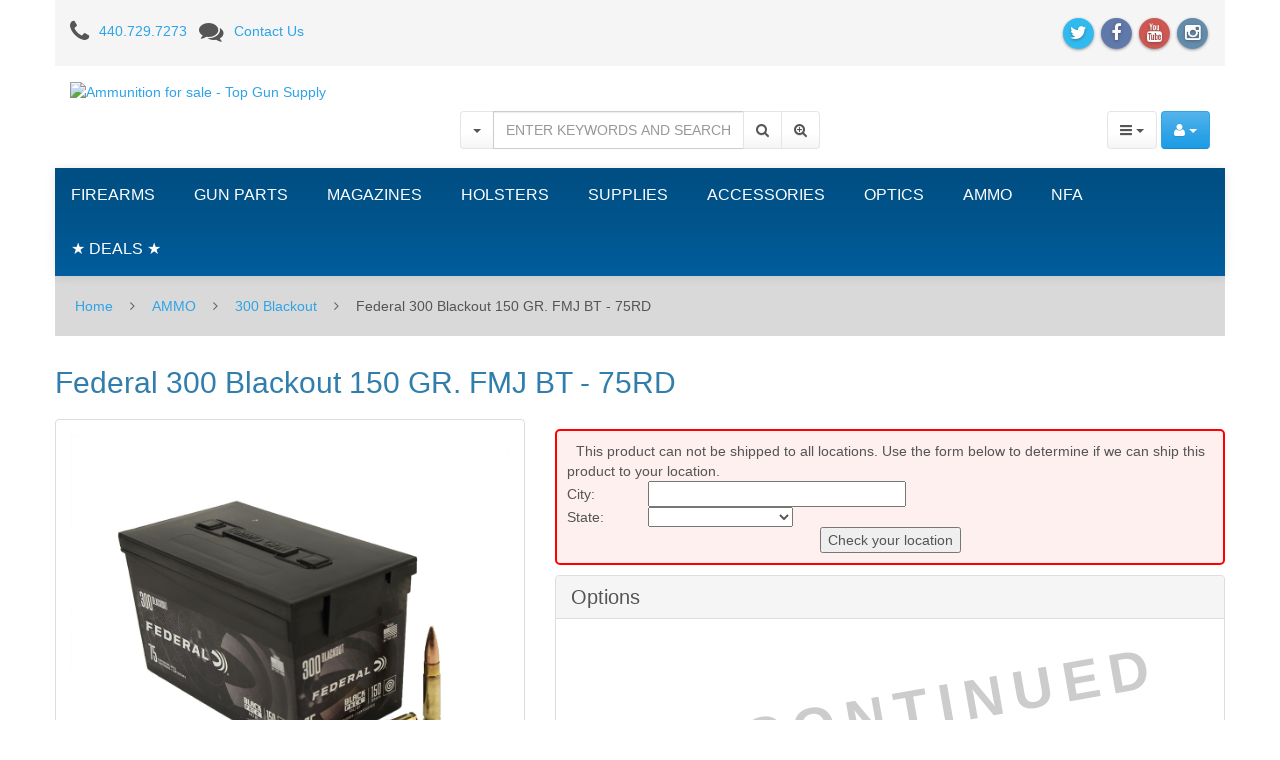

--- FILE ---
content_type: text/html; charset=UTF-8
request_url: https://www.topgunsupply.com/federal-300-blackout-150-gr.-fmj-bt-75rd.html
body_size: 15970
content:
<!DOCTYPE html>
<html lang="en">
<head>
<meta charset="utf-8" />
<title>Federal 300 Blackout 150 GR. FMJ BT -  75RD - Top Gun Supply</title>
<meta name="robots" content="noodp,noydir" />
<meta name="description" content="Federal 300 Blackout 150 GR. FMJ BT -  75RD" />


<meta name="keywords" content="guns for sale, ammo, gun parts" />


<meta http-equiv="X-UA-Compatible" content="IE=edge">
<meta name="format-detection" content="telephone=no">

<meta name="viewport" content="width=device-width, initial-scale=1.0, maximum-scale=1.0, user-scalable=no">


<link href="https://maxcdn.bootstrapcdn.com/font-awesome/4.4.0/css/font-awesome.min.css" rel="stylesheet" crossorigin="anonymous">

                                                                                                    <!-- Google Analytics -->
<script type="text/javascript">
//<![CDATA[

(function(i,s,o,g,r,a,m){i['GoogleAnalyticsObject']=r;i[r]=i[r]||function(){
(i[r].q=i[r].q||[]).push(arguments)},i[r].l=1*new Date();a=s.createElement(o),
m=s.getElementsByTagName(o)[0];a.async=1;a.src=g;m.parentNode.insertBefore(a,m)
})(window,document,'script','//www.google-analytics.com/analytics.js','ga');

ga('create', 'UA-2252052-1', 'auto');
ga('send', 'pageview');


//]]>
</script>
<!-- End Google Analytics -->
               


     <script type="text/javascript">
var CaptchaCallback = function() {
  $('.g-recaptcha').each(function(index, el) {
    grecaptcha.render(el, {'theme':'light','sitekey':'6LcHODgUAAAAAFmUcV4ZaPCC65VyDilKdA1EJxJy'});
  });
};
</script>

<script async defer src='https://www.google.com/recaptcha/api.js?onload=CaptchaCallback&render=explicit&hl=en'></script>
<noscript><meta http-equiv="refresh" content="0.0;url=home.php"></noscript>  
                                      <style type="text/css"> <!--   --> </style>                             <style type="text/css"> <!--   --> </style>            

<link rel="shortcut icon" href="https://topgunsupply.r.worldssl.net/skin/reboot/ico/logo.ico?v=2" type="image/x-icon" />

<link rel="apple-touch-icon" href="https://topgunsupply.r.worldssl.net/skin/reboot/ico/apple-touch-icon.png?v=2" />
<link rel="apple-touch-icon" sizes="57x57" href="https://topgunsupply.r.worldssl.net/skin/reboot/ico/apple-touch-icon-57x57.png?v=2" />
<link rel="apple-touch-icon" sizes="72x72" href="https://topgunsupply.r.worldssl.net/skin/reboot/ico/apple-touch-icon-72x72.png?v=2" />
<link rel="apple-touch-icon" sizes="76x76" href="https://topgunsupply.r.worldssl.net/skin/reboot/ico/apple-touch-icon-76x76.png?v=2" />
<link rel="apple-touch-icon" sizes="114x114" href="https://topgunsupply.r.worldssl.net/skin/reboot/ico/apple-touch-icon-114x114.png?v=2" />
<link rel="apple-touch-icon" sizes="120x120" href="https://topgunsupply.r.worldssl.net/skin/reboot/ico/apple-touch-icon-120x120.png?v=2" />
<link rel="apple-touch-icon" sizes="144x144" href="https://topgunsupply.r.worldssl.net/skin/reboot/ico/apple-touch-icon-144x144.png?v=2" />
<link rel="apple-touch-icon" sizes="152x152" href="https://topgunsupply.r.worldssl.net/skin/reboot/ico/apple-touch-icon-152x152.png?v=2" />



<base href="https://www.topgunsupply.com/" />

      
    
  






























<style type="text/css">

.body-inner { padding: 30px !important; }


.grid-view .product-thumbnail { min-height: 225px; }

.grid-view .product-name { min-height: 75px; }

.grid-view .product-details { text-align: center !important; }
.grid-view .acr-general-product-rating, .grid-view .creviews-vote-bar, .grid-view .creviews-rating-box.message.rated { width: 110px; margin: 0 auto; }

body { font-family: Arial, 'Helvetica Neue', Helvetica, sans-serif !important; }


</style>















  



<link rel="stylesheet" type="text/css" href="https://topgunsupply.r.worldssl.net/var/cache/1.9ebbe0fc79ecc6bf66a8ec8ee57742e3.css" />
<script type="text/javascript" src="https://topgunsupply.r.worldssl.net/var/cache/1.7f3dbb1aebd1707a34c05a42adb28e46.js"></script>

<!--[if lte IE 9]>
<script src="//oss.maxcdn.com/html5shiv/3.7.2/html5shiv.min.js"></script>
<script src="//oss.maxcdn.com/respond/1.4.2/respond.min.js"></script>
<script src="//cdnjs.cloudflare.com/ajax/libs/jquery-ajaxtransport-xdomainrequest/1.0.3/jquery.xdomainrequest.min.js"></script>
<![endif]-->

<link rel="canonical" href="https://www.topgunsupply.com/federal-300-blackout-150-gr.-fmj-bt-75rd.html" />
</head>
<body>






<div class="body-container container-boxed container">

<header>



<h1 class="header_h1_text">
  Federal 300 Blackout 150 GR. FMJ BT -  75RD
</h1>



<div class="container-fluid header-container">



<div class="well well-header-top">
<div class="header-top-container">
<div class="row">
<div class="col-xs-12 col-sm-12 col-md-6 mobile-center mobile-padding">

<div class="mt5"><i class="fa fa-phone fa-175x fa-middle mr10"></i><a class="header-top-link" href="tel:440.729.7273">440.729.7273</a>&nbsp;&nbsp;&nbsp;<i class="fa fa-comments fa-175x fa-middle mr10"></i><a class="header-top-link" href="help.php?section=contactus&amp;mode=update">Contact Us</a></div>

</div>
<div class="col-xs-12 col-sm-12 col-md-6 text-right mobile-center">

<span class="social-icons-sm">


<a class="social-icon" href="https://www.twitter.com/topgunsupply" target="_blank"><span class="fa-stack ttip_s" title="Twitter"><i class="fa fa-circle fa-stack-2x social-twitter"></i><i class="fa fa-twitter fa-inverse fa-stack-1x"></i></span></a>

<a class="social-icon" href="https://www.facebook.com/topgunsupply" target="_blank"><span class="fa-stack ttip_s" title="Facebook"><i class="fa fa-circle fa-stack-2x social-facebook"></i><i class="fa fa-facebook fa-inverse fa-stack-1x"></i></span></a>


<a class="social-icon" href="https://www.youtube.com/user/TopGunSupply?feature=mhee" target="_blank"><span class="fa-stack ttip_s" title="YouTube"><i class="fa fa-circle fa-stack-2x social-youtube"></i><i class="fa fa-youtube fa-inverse fa-stack-1x"></i></span></a>



<a class="social-icon" href="https://www.instagram.com/topgunsupply" target="_blank"><span class="fa-stack ttip_s" title="Instagram"><i class="fa fa-circle fa-stack-2x social-instagram"></i><i class="fa fa-instagram fa-inverse fa-stack-1x"></i></span></a>





</span>

</div>
</div>
</div>
</div>



<div class="well well-header-bottom">
<div class="header-bottom-container">
<div class="row">

	<div class="col-md-4 header-col-1 mobile-center">

		
	<a href="./" title="Ammunition for sale - Top Gun Supply"><img class="header-logo" width="200" height="114" src="https://topgunsupply.r.worldssl.net/skin/reboot/images/logo/logo.png" alt="Ammunition for sale - Top Gun Supply"></a>


	</div>

	<div class="col-md-4 col-md-push-4 header-col-3 text-right mobile-center-right">

		<div class="header-menu">







<div class="btn-group">

  <button type="button" class="btn btn-default dropdown-toggle" data-toggle="dropdown">
	<i class="fa fa-bars"></i>&nbsp;<span class="caret"></span>
  </button>

  <ul class="dropdown-menu pull-left">

  
  
  
  
  
      <li>
    <a href="https://www.topgunsupply.com/offers.php"><p>Special offers
</p></a>
  </li>

  
      <li>
  <a href="https://www.topgunsupply.com/sitemap.php">Sitemap</a>
</li>

  
      <li>
  <a href="https://www.topgunsupply.com/products_map.php">Products Map</a>
</li>

  
  
      

  
  
  
  
  
  <li><a href="help.php?section=contactus&amp;mode=update">Contact Us</a></li>

  </ul>

</div>





<div class="btn-group">

  <button type="button" class="btn btn-primary dropdown-toggle header-login-dropdown-button" data-toggle="dropdown">
	<i class="fa fa-user"></i>&nbsp;<span class="caret"></span>
  </button>

  <ul class="dropdown-menu header-login-dropdown stayopen pull-right">
	
		
		<li><a href="https://www.topgunsupply.com/login.php" title="&lt;p&gt;Login
&lt;/p&gt;"  onclick="javascript: return !popupOpen('login.php','');"><p>Login
</p></a></li>

		
		<li class="divider"></li>
		<li><a href="help.php?section=Password_Recovery">Forgot Password?</a></li>
		<li><a href="register.php">Register</a></li>

	  </ul>
</div>











  

      


  
<span class="minicart">




<span class="empty">
<span class="minicart_button menu-minicart">
<a class="minicart-button ajax-minicart-icon btn btn-success"><i class="fa fa-shopping-cart"></i>&nbsp;<span class="badge mc_total">

0

</span>&nbsp;<span class="caret"></span></a>
</span>
</span>




</span>










</div>


	</div>

	
	<div class="col-md-4 col-md-pull-4 header-col-2 text-center mobile-center">

		<form method="post" action="search.php">
<input type="hidden" name="simple_search" value="Y" />
<input type="hidden" name="mode" value="search" />
<input type="hidden" name="posted_data[by_title]" value="Y" />
<input type="hidden" name="posted_data[by_descr]" value="Y" />
<input type="hidden" name="posted_data[by_sku]" value="Y" />
<input type="hidden" name="posted_data[search_in_subcategories]" value="Y" />
<input type="hidden" name="posted_data[including]" value="all" />
<div class="input-group">

		<div class="input-group-btn">
	<button type="button" class="btn btn-default search-toggle dropdown-toggle" data-toggle="dropdown"><span class="caret"></span></button>
	<ul class="dropdown-menu" role="menu">
		<li><a href="javascript:;" id="search-p">Products</a></li>
		<li><a href="javascript:;" id="search-c">Categories</a></li>
				<li><a href="javascript:;" id="search-m">Manufacturers</a></li>
			</ul>
	</div>
	
	<input type="text" class="form-control search-input-p search-input" name="posted_data[substring]" placeholder="ENTER KEYWORDS AND SEARCH
" required autocomplete="off" id="dynamic_search_products" >

		<input type="text" class="form-control search-input-c search-input" style="display:none" placeholder="Category Search..." autocomplete="off" id="dynamic_search_categories">
		<input type="text" class="form-control search-input-m search-input" style="display:none" placeholder="Manufacturer Search..." autocomplete="off" id="dynamic_search_manufacturers">
		
	<span class="input-group-btn">
		<button id="search-button" class="btn btn-default search-button" type="submit"><i class="fa fa-search"></i></button>
				<button onclick="location.href='search.php';" type="button" class="btn btn-default advsearch-button ttip_s" title="Advanced Search"><i class="fa fa-search-plus"></i></button>
			</span>

</div>
</form>

	</div>

	
</div>
</div>
</div>



</div>

</header>
<nav>

<div class="well well-menu">
<div class="container-fluid menu-container navbar navbar-inverse">

<div id="menuzord" class="menuzord">

<span class="menuzord-brand showhide">Menu</span>

<ul class="menuzord-menu">


  

<li><a title="Firearms | Guns For Sale | Online Gun Store" href="/firearms-for-sale.html">FIREARMS</a>
<div class="megamenu">
<div class="megamenu-row">
<div class="megamenu-column col3">
<p class="megamenu-category"><a title="New and Used Handguns For Sale Online" href="/firearms-for-sale/handguns.html">HANDGUNS</a></p>
	
</div>
<div class="megamenu-column col3">
<p class="megamenu-category"><a title="Rifles - Shotguns - AR-15 For Sale Online" href="/firearms/long-guns-rifles-shotguns-ar15-for-sale.html">LONG GUNS</a></p>
	
</div>
<div class="megamenu-column col3">
<p class="megamenu-category"><a title="Used Guns For Sale Online" href="/firearms/used-guns.html">USED GUNS</a></p>
	
</div>
<div class="megamenu-column col3">
<p class="megamenu-category"><a title="Law Enforcement" href="/firearms/law-enforcement.html">LAW ENFORCEMENT</a></p>
	
</div>
</div>
<div class="megamenu-row">
<div class="megamenu-column col3">
<p class="megamenu-category"><a title="Military Surplus Guns For Sale" href="/firearms/military-surplus-guns.html">MILITARY SURPLUS</a></p>
	
</div>
</div>
<div class="megamenu-row">
</div>
</div>
</li>
<li><a title="Gun Parts For Sale | HK, Sig Sauer, Glock, 1911 Parts" href="/gun-parts-for-sale.html">GUN PARTS</a>
<div class="megamenu">
<div class="megamenu-row">
<div class="megamenu-column col3">
<p class="megamenu-category"><a title="AR-15 Gun Parts For Sale" href="/gun-parts/ar-15-parts.html">AR-15 PARTS</a></p>
	
</div>
<div class="megamenu-column col3">
<p class="megamenu-category"><a title="Handgun Barrels and Gun Parts" href="/gun-parts/barrels.html">BARRELS</a></p>
	
</div>
<div class="megamenu-column col3">
<p class="megamenu-category"><a title="Conversion Kits" href="/gun-parts/conversion-kits.html">CONVERSION KITS</a></p>
	
</div>
<div class="megamenu-column col3">
<p class="megamenu-category"><a title="Ed Brown 1911 Parts" href="/gun-parts/ed-brown-1911-parts.html">ED BROWN 1911 PARTS</a></p>
	
</div>
</div>
<div class="megamenu-row">
<div class="megamenu-column col3">
<p class="megamenu-category"><a title="Glock Parts For Sale" href="/gun-parts/glock-parts.html">GLOCK PARTS</a></p>
	
</div>
<div class="megamenu-column col3">
<p class="megamenu-category"><a title="Grayguns Parts" href="/gun-parts/grayguns-parts.html">GRAYGUNS PARTS</a></p>
	
</div>
<div class="megamenu-column col3">
<p class="megamenu-category"><a title="Handgun Grips For Sale" href="/gun-parts/handgun-grips.html">GRIPS</a></p>
	
</div>
<div class="megamenu-column col3">
<p class="megamenu-category"><a title="Guide Rods" href="/gun-parts/guide-rods.html">GUIDE RODS</a></p>
	
</div>
</div>
<div class="megamenu-row">
<div class="megamenu-column col3">
<p class="megamenu-category"><a title="HK Parts | Heckler and Koch Gun Parts For Sale" href="/gun-parts/hk-parts.html">HK PARTS</a></p>
	
</div>
<div class="megamenu-column col3">
<p class="megamenu-category"><a title="Hogue Grip Screws" href="/gun-parts/hogue-grip-screws.html">HOGUE GRIP SCREWS</a></p>
	
</div>
<div class="megamenu-column col3">
<p class="megamenu-category"><a title="Remington 700 Parts" href="/gun-parts/remington-700-parts.html">REMINGTON 700 PARTS</a></p>
	
</div>
<div class="megamenu-column col3">
<p class="megamenu-category"><a title="Rifle &amp; Shotgun Slings" href="/gun-parts/rifle-shotgun-slings.html">RIFLE & SHOTGUN SLINGS</a></p>
	
</div>
</div>
<div class="megamenu-row">
<div class="megamenu-column col3">
<p class="megamenu-category"><a title="Shadow Systems" href="/gun-parts/shadow-systems.html">SHADOW SYSTEMS</a></p>
	
</div>
<div class="megamenu-column col3">
<p class="megamenu-category"><a title="Shotgun Parts" href="/gun-parts/shotgun-parts.html">SHOTGUN PARTS</a></p>
	
</div>
<div class="megamenu-column col3">
<p class="megamenu-category"><a title="Sig Sauer Parts" href="/gun-parts/sig-sauer-parts.html">SIG SAUER PARTS</a></p>
	
</div>
<div class="megamenu-column col3">
<p class="megamenu-category"><a title="Sights" href="/gun-parts/sights.html">SIGHTS</a></p>
	
</div>
</div>
<div class="megamenu-row">
<div class="megamenu-column col3">
<p class="megamenu-category"><a title="Springer Precision Parts" href="/gun-parts/springer-precision-parts.html">SPRINGER PRECISION PARTS</a></p>
	
</div>
<div class="megamenu-column col3">
<p class="megamenu-category"><a title="Suppressor Parts" href="/gun-parts-suppressor-parts.html">SUPPRESSOR PARTS</a></p>
	
</div>
<div class="megamenu-column col3">
<p class="megamenu-category"><a title="Wilson Combat Parts" href="/gun-parts/wilson-combat-parts.html">WILSON COMBAT PARTS</a></p>
	
</div>
<div class="megamenu-column col3">
<p class="megamenu-category"><a title="Wolff Gunsprings" href="/gun-parts/wolff-gunsprings.html">WOLFF GUNSPRINGS</a></p>
	
</div>
</div>
<div class="megamenu-row">
</div>
</div>
</li>
<li><a title="Gun Magazines For Sale" href="/gun-magazines-for-sale.html">MAGAZINES</a>
<div class="megamenu">
<div class="megamenu-row">
<div class="megamenu-column col3">
<p class="megamenu-category"><a title="1911 Gun Magazines For Sale" href="/magazines/1911.html">1911</a></p>
	
</div>
<div class="megamenu-column col3">
<p class="megamenu-category"><a title="2011" href="/magazines-2011.html">2011</a></p>
	
</div>
<div class="megamenu-column col3">
<p class="megamenu-category"><a title="Advantage Arms" href="/magazines/advantage-arms.html">ADVANTAGE ARMS</a></p>
	
</div>
<div class="megamenu-column col3">
<p class="megamenu-category"><a title="Ak-47" href="/magazines/ak-47.html">AK-47</a></p>
	
</div>
</div>
<div class="megamenu-row">
<div class="megamenu-column col3">
<p class="megamenu-category"><a title="AR-15 Magazines For Sale | OKAY, PMAGs" href="/magazines/ar15-ar10.html">AR15 / AR10</a></p>
	
</div>
<div class="megamenu-column col3">
<p class="megamenu-category"><a title="B&amp;t" href="/magazines-b-t.html">B&T</a></p>
	
</div>
<div class="megamenu-column col3">
<p class="megamenu-category"><a title="Beretta Magazines For Sale" href="/magazines/beretta.html">BERETTA</a></p>
	
</div>
<div class="megamenu-column col3">
<p class="megamenu-category"><a title="Browning Gun Magazines" href="/magazines/browning.html">BROWNING</a></p>
	
</div>
</div>
<div class="megamenu-row">
<div class="megamenu-column col3">
<p class="megamenu-category"><a title="Canik TP9 Magazines" href="/magazines/canik-tp9-magazines.html">CANIK TP9</a></p>
	
</div>
<div class="megamenu-column col3">
<p class="megamenu-category"><a title="Century Arms Magazines For Sale" href="/magazines-century-arms.html">CENTURY ARMS</a></p>
	
</div>
<div class="megamenu-column col3">
<p class="megamenu-category"><a title="Cz Magazines" href="/magazines/cz-magazines.html">CZ MAGAZINES</a></p>
	
</div>
<div class="megamenu-column col3">
<p class="megamenu-category"><a title="Desert Eagle" href="/magazines/desert-eagle.html">DESERT EAGLE</a></p>
	
</div>
</div>
<div class="megamenu-row">
<div class="megamenu-column col3">
<p class="megamenu-category"><a title="Fn" href="/magazines/fn.html">FN</a></p>
	
</div>
<div class="megamenu-column col3">
<p class="megamenu-category"><a title="Glock Magazines For Sale" href="/magazines/glock.html">GLOCK</a></p>
	
</div>
<div class="megamenu-column col3">
<p class="megamenu-category"><a title="HK Magazines For Sale" href="/magazines/hk.html">HECKLER & KOCH</a></p>
	
</div>
<div class="megamenu-column col3">
<p class="megamenu-category"><a title="50AE Ammunition For Sale" href="/magazines-iwi.html">IWI</a></p>
	
</div>
</div>
<div class="megamenu-row">
<div class="megamenu-column col3">
<p class="megamenu-category"><a title="Kahr Magazines" href="/magazines/kahr.html">KAHR</a></p>
	
</div>
<div class="megamenu-column col3">
<p class="megamenu-category"><a title="Kalashnikov" href="/magazines-kalashnikov.html">KALASHNIKOV</a></p>
	
</div>
<div class="megamenu-column col3">
<p class="megamenu-category"><a title="Kel-tec" href="/magazines/kel-tec.html">KEL-TEC</a></p>
	
</div>
<div class="megamenu-column col3">
<p class="megamenu-category"><a title="Kimber magazines" href="/magazines/kimber.html">KIMBER</a></p>
	
</div>
</div>
<div class="megamenu-row">
<div class="megamenu-column col3">
<p class="megamenu-category"><a title="M1a / M14" href="/magazines/m1a-m14.html">M1A / M14</a></p>
	
</div>
<div class="megamenu-column col3">
<p class="megamenu-category"><a title="Mec-Gar Magazines" href="/magazines/mec-gar-magazines.html">MEC-GAR MAGAZINES</a></p>
	
</div>
<div class="megamenu-column col3">
<p class="megamenu-category"><a title="Para-ordnance" href="/magazines/para-ordnance.html">PARA-ORDNANCE</a></p>
	
</div>
<div class="megamenu-column col3">
<p class="megamenu-category"><a title="Ptr 91" href="/magazines/ptr-91.html">PTR</a></p>
	
</div>
</div>
<div class="megamenu-row">
<div class="megamenu-column col3">
<p class="megamenu-category"><a title="Magazins Ruger" href="/magazines/ruger.html">RUGER</a></p>
	
</div>
<div class="megamenu-column col3">
<p class="megamenu-category"><a title="Shadow Systems" href="/magazines-shadow-systems.html">SHADOW SYSTEMS</a></p>
	
</div>
<div class="megamenu-column col3">
<p class="megamenu-category"><a title="Sig Sauer Magazines on Sale!" href="/magazines/sig-sauer-magazines.html">SIG SAUER MAGAZINES</a></p>
	
</div>
<div class="megamenu-column col3">
<p class="megamenu-category"><a title="Smith &amp; Wesson" href="/magazines/smith-wesson.html">SMITH & WESSON</a></p>
	
</div>
</div>
<div class="megamenu-row">
<div class="megamenu-column col3">
<p class="megamenu-category"><a title="Sphinx Magazines" href="/magazines/sphinx-magazines.html">SPHINX MAGAZINES</a></p>
	
</div>
<div class="megamenu-column col3">
<p class="megamenu-category"><a title="Springfield M1a" href="/magazines-springfield-m1a.html">SPRINGFIELD M1A</a></p>
	
</div>
<div class="megamenu-column col3">
<p class="megamenu-category"><a title="Springfield XD, XDM, XDS Magazines For Sale Online" href="/magazines/springfield-xd-xdm-xds.html">SPRINGFIELD XD, XDM, XDS, HELLCAT</a></p>
	
</div>
<div class="megamenu-column col3">
<p class="megamenu-category"><a title="Steyr" href="/magazines-steyr.html">STEYR</a></p>
	
</div>
</div>
<div class="megamenu-row">
<div class="megamenu-column col3">
<p class="megamenu-category"><a title="Sti" href="/magazines/sti.html">STI</a></p>
	
</div>
<div class="megamenu-column col3">
<p class="megamenu-category"><a title="Taurus Magazines" href="/magazines/taurus.html">TAURUS</a></p>
	
</div>
<div class="megamenu-column col3">
<p class="megamenu-category"><a title="Tr Imports" href="/magazines-tr-imports.html">TR IMPORTS</a></p>
	
</div>
<div class="megamenu-column col3">
<p class="megamenu-category"><a title="Walther" href="/magazines/walther.html">WALTHER</a></p>
	
</div>
</div>
<div class="megamenu-row">
</div>
</div>
</li>
<li><a title="Gun Holsters for HK, Glock, Sig Sauer, 1911, XD, S&amp;W" href="/gun-holsters-for-sale.html">HOLSTERS</a>
<div class="megamenu">
<div class="megamenu-row">
<div class="megamenu-column col3">
<p class="megamenu-category"><a title="Gun Belts For Sale" href="/holsters/belts.html">BELTS</a></p>
	
</div>
<div class="megamenu-column col3">
<p class="megamenu-category"><a title="Blade-tech" href="/holsters/blade-tech.html">BLADE-TECH</a></p>
	
</div>
<div class="megamenu-column col3">
<p class="megamenu-category"><a title="Cr Speed Rescomp" href="/holsters/cr-speed-rescomp.html">CR SPEED RESCOMP</a></p>
	
</div>
<div class="megamenu-column col3">
<p class="megamenu-category"><a title="Don Hume Holsters" href="/holsters/don-hume.html">DON HUME</a></p>
	
</div>
</div>
<div class="megamenu-row">
<div class="megamenu-column col3">
<p class="megamenu-category"><a title="Gould &amp; Goodrich" href="/holsters/gould-goodrich.html">GOULD & GOODRICH</a></p>
	
</div>
<div class="megamenu-column col3">
<p class="megamenu-category"><a title="Mag Carriers" href="/holsters/mag-carriers.html">MAG CARRIERS</a></p>
	
</div>
<div class="megamenu-column col3">
<p class="megamenu-category"><a title="Milt Sparks Leather Holsters For Sale" href="/holsters/milt-sparks/for/sale.html">MILT SPARKS</a></p>
	
</div>
<div class="megamenu-column col3">
<p class="megamenu-category"><a title="Phalanx Defense Systems Holsters" href="/holsters/phalanx-defense-systems.html">PHALANX DEFENSE SYSTEMS</a></p>
	
</div>
</div>
<div class="megamenu-row">
<div class="megamenu-column col3">
<p class="megamenu-category"><a title="Ritchie Gun Leather" href="/holsters/ritchie-gun-leather.html">RITCHIE GUN LEATHER</a></p>
	
</div>
<div class="megamenu-column col3">
<p class="megamenu-category"><a title="Sig Sauer" href="/holsters/sig-sauer.html">SIG SAUER</a></p>
	
</div>
<div class="megamenu-column col3">
<p class="megamenu-category"><a title="Sig Sauer P365 Holsters For Sale" href="/sig-sauer-p365-holsters-for-sale.html">SIG SAUER P365 HOLSTERS</a></p>
	
</div>
<div class="megamenu-column col3">
<p class="megamenu-category"><a title="Tactical Solutions" href="/holsters/tactical-solutions.html">TACTICAL SOLUTIONS</a></p>
	
</div>
</div>
<div class="megamenu-row">
</div>
</div>
</li>
<li><a title="Supplies" href="/supplies.html">SUPPLIES</a>
<div class="megamenu">
<div class="megamenu-row">
<div class="megamenu-column col3">
<p class="megamenu-category"><a title="Ear | Eye Protection" href="/supplies/ear-eye-protection.html">EAR | EYE PROTECTION</a></p>
	
</div>
<div class="megamenu-column col3">
<p class="megamenu-category"><a title="Storage | Range Bags" href="/supplies/storage-range-bags.html">SAFES | RUGS | RANGE BAGS</a></p>
	
</div>
<div class="megamenu-column col3">
<p class="megamenu-category"><a title="Shooting Chronographs" href="/supplies/shooting-chronographs.html">SHOOTING CHRONOGRAPHS</a></p>
	
</div>
<div class="megamenu-column col3">
<p class="megamenu-category"><a title="Shot Timers" href="/supplies/shot-timers.html">SHOT TIMERS</a></p>
	
</div>
</div>
<div class="megamenu-row">
<div class="megamenu-column col3">
<p class="megamenu-category"><a title="A-zoom Snap Caps" href="/supplies/a-zoom-snap-caps.html">SNAP CAPS</a></p>
	
</div>
<div class="megamenu-column col3">
<p class="megamenu-category"><a title="Speed Loaders" href="/supplies/speed-loaders.html">SPEED LOADERS</a></p>
	
</div>
<div class="megamenu-column col3">
<p class="megamenu-category"><a title="Targets" href="/supplies/targets.html">TARGETS</a></p>
	
</div>
</div>
<div class="megamenu-row">
</div>
</div>
</li>
<li><a title="Accessories" href="/accessories.html">ACCESSORIES</a>
<div class="megamenu">
<div class="megamenu-row">
<div class="megamenu-column col3">
<p class="megamenu-category"><a title="BOOKS | DVDs" href="/accessories/books-dvds.html">BOOKS | DVDs</a></p>
	
</div>
<div class="megamenu-column col3">
<p class="megamenu-category"><a title="Cleaning Products" href="/accessories/cleaning-products.html">CLEANING PRODUCTS</a></p>
	
</div>
<div class="megamenu-column col3">
<p class="megamenu-category"><a title="Flashlights" href="/accessories/flashlights.html">FLASHLIGHTS</a></p>
	
</div>
<div class="megamenu-column col3">
<p class="megamenu-category"><a title="Knife Sharpeners" href="/accessories/knife-sharpeners.html">KNIFE SHARPENERS</a></p>
	
</div>
</div>
<div class="megamenu-row">
<div class="megamenu-column col3">
<p class="megamenu-category"><a title="Knives" href="/accessories/knives.html">KNIVES</a></p>
	
</div>
<div class="megamenu-column col3">
<p class="megamenu-category"><a title="Magazine Adapters" href="/accessories/magazine-adapters.html">MAGAZINE ADAPTERS</a></p>
	
</div>
<div class="megamenu-column col3">
<p class="megamenu-category"><a title="Miscellaneous" href="/accessories/miscellaneous.html">MISCELLANEOUS</a></p>
	
</div>
<div class="megamenu-column col3">
<p class="megamenu-category"><a title="Tactical Lights" href="/accessories/tactical-lights.html">TACTICAL LIGHTS</a></p>
	
</div>
</div>
<div class="megamenu-row">
<div class="megamenu-column col3">
<p class="megamenu-category"><a title="Gun Parts For Sale | HK, Sig Sauer, Glock, 1911 Parts" href="/accessories/gunsmith-tools.html">TOOLS</a></p>
	
</div>
</div>
<div class="megamenu-row">
</div>
</div>
</li>
<li><a title="Optics" href="/optics.html">OPTICS</a>
<div class="megamenu">
<div class="megamenu-row">
<div class="megamenu-column col3">
<p class="megamenu-category"><a title="Aimpoint" href="/optics/aimpoint.html">AIMPOINT</a></p>
	
</div>
<div class="megamenu-column col3">
<p class="megamenu-category"><a title="Bushnell" href="/optics/bushnell.html">BUSHNELL</a></p>
	
</div>
<div class="megamenu-column col3">
<p class="megamenu-category"><a title="Eotech" href="/optics/eotech.html">EOTECH</a></p>
	
</div>
<div class="megamenu-column col3">
<p class="megamenu-category"><a title="Holosun" href="/optics/holosun.html">HOLOSUN</a></p>
	
</div>
</div>
<div class="megamenu-row">
<div class="megamenu-column col3">
<p class="megamenu-category"><a title="Leupold Scopes" href="/optics/leupold-scopes.html">LEUPOLD</a></p>
	
</div>
<div class="megamenu-column col3">
<p class="megamenu-category"><a title="Meprolight" href="/optics/meprolight.html">MEPROLIGHT</a></p>
	
</div>
<div class="megamenu-column col3">
<p class="megamenu-category"><a title="Mounts &amp; Accessories" href="/optics/mounts-accessories.html">MOUNTS & ACCESSORIES</a></p>
	
</div>
<div class="megamenu-column col3">
<p class="megamenu-category"><a title="Olight" href="/optics-olight.html">OLIGHT</a></p>
	
</div>
</div>
<div class="megamenu-row">
<div class="megamenu-column col3">
<p class="megamenu-category"><a title="Sig Sauer" href="/optics/sig-sauer.html">SIG SAUER</a></p>
	
</div>
<div class="megamenu-column col3">
<p class="megamenu-category"><a title="Trijicon" href="/optics/trijicon.html">TRIJICON</a></p>
	
</div>
<div class="megamenu-column col3">
<p class="megamenu-category"><a title="Vortex Optics" href="/optics/vortex-optics-scopes.html">VORTEX OPTICS</a></p>
	
</div>
</div>
<div class="megamenu-row">
</div>
</div>
</li>
<li><a title="Ammunition For Sale | Buy Ammo Online" href="/ammunition-for-sale.html">AMMO</a>
<div class="megamenu">
<div class="megamenu-row">
<div class="megamenu-column col3">
<p class="megamenu-category"><a title=".22 LR Ammunition For Sale" href="/ammo-22lr-bricks-for-sale.html">.22 LR</a></p>
	
</div>
<div class="megamenu-column col3">
<p class="megamenu-category"><a title=".22 WMR | .22 Magnum" href="/ammo/.22-wmr.html">.22 WMR</a></p>
	
</div>
<div class="megamenu-column col3">
<p class="megamenu-category"><a title=".223/5.56mm Ammunition For Sale" href="/ammo-223-5.56mm-nato.html">.223/5.56mm</a></p>
	
</div>
<div class="megamenu-column col3">
<p class="megamenu-category"><a title=".25 Auto Ammunition" href="/ammo-.25-auto.html">.25 Auto</a></p>
	
</div>
</div>
<div class="megamenu-row">
<div class="megamenu-column col3">
<p class="megamenu-category"><a title=".270 Win" href="/ammo-.270-win.html">.270 WIN</a></p>
	
</div>
<div class="megamenu-column col3">
<p class="megamenu-category"><a title=".30 Super Carry" href="/ammo-.30-super-carry.html">.30 Super Carry</a></p>
	
</div>
<div class="megamenu-column col3">
<p class="megamenu-category"><a title=".308/7.62x51mm Ammunition For Sale" href="/ammo-308-7.62x51mm.html">.308/7.62x51mm</a></p>
	
</div>
<div class="megamenu-column col3">
<p class="megamenu-category"><a title=".350 Legend" href="/ammo-.350-legend.html">.350 Legend</a></p>
	
</div>
</div>
<div class="megamenu-row">
<div class="megamenu-column col3">
<p class="megamenu-category"><a title=".357 Magnum Ammunition For Sale" href="/ammo/.357-magnum-ammunition-for-sale.html">.357 Magnum</a></p>
	
</div>
<div class="megamenu-column col3">
<p class="megamenu-category"><a title=".357 Sig Ammunition For Sale" href="/ammo-357-sig-for-sale.html">.357 SIG</a></p>
	
</div>
<div class="megamenu-column col3">
<p class="megamenu-category"><a title=".38 Special Ammunition For Sale" href="/ammo/.38-special-for-sale.html">.38 Special</a></p>
	
</div>
<div class="megamenu-column col3">
<p class="megamenu-category"><a title=".38 Super Ammunition" href="/ammo/.38-super-ammunition-for-sale.html">.38 Super</a></p>
	
</div>
</div>
<div class="megamenu-row">
<div class="megamenu-column col3">
<p class="megamenu-category"><a title=".380 Auto Ammunition For Sale" href="/ammo-380-auto-for-sale.html">.380 AUTO</a></p>
	
</div>
<div class="megamenu-column col3">
<p class="megamenu-category"><a title=".40 S&amp;W Ammunition For Sale" href="/ammo-40-caliber-for-sale.html">.40 S&W</a></p>
	
</div>
<div class="megamenu-column col3">
<p class="megamenu-category"><a title=".44 Magnum Ammunition For Sale" href="/ammo-44-magnum-for-sale.html">.44 Magnum</a></p>
	
</div>
<div class="megamenu-column col3">
<p class="megamenu-category"><a title=".44 Special Ammunition For Sale" href="/ammo-44-special-for-sale.html">.44 Special</a></p>
	
</div>
</div>
<div class="megamenu-row">
<div class="megamenu-column col3">
<p class="megamenu-category"><a title=".45 ACP Ammunition For Sale" href="/ammo-45-acp-for-sale.html">.45 ACP</a></p>
	
</div>
<div class="megamenu-column col3">
<p class="megamenu-category"><a title=".45 Colt Ammunition" href="/ammo/.45-colt.html">.45 Colt</a></p>
	
</div>
<div class="megamenu-column col3">
<p class="megamenu-category"><a title=".450 Bushmaster" href="/ammo-.450-bushmaster.html">.450 Bushmaster</a></p>
	
</div>
<div class="megamenu-column col3">
<p class="megamenu-category"><a title="10mm Auto Ammunition For Sale" href="/ammo/10mm-auto-for-sale.html">10mm Auto</a></p>
	
</div>
</div>
<div class="megamenu-row">
<div class="megamenu-column col3">
<p class="megamenu-category"><a title="30 Carbine Ammunition" href="/ammo/30-carbine.html">30 Carbine</a></p>
	
</div>
<div class="megamenu-column col3">
<p class="megamenu-category"><a title="30-06 Springfield Ammunition" href="/ammo/30-06-springfield.html">30-06 Springfield</a></p>
	
</div>
<div class="megamenu-column col3">
<p class="megamenu-category"><a title="30-30 Rifle Ammunition" href="/ammo/30-30.html">30-30</a></p>
	
</div>
<div class="megamenu-column col3">
<p class="megamenu-category"><a title="300 Blackout" href="/ammo/300-blackout.html">300 Blackout</a></p>
	
</div>
</div>
<div class="megamenu-row">
<div class="megamenu-column col3">
<p class="megamenu-category"><a title="5.45x39mm Ammunition For Sale" href="/ammo-5.45x39mm.html">5.45x39mm</a></p>
	
</div>
<div class="megamenu-column col3">
<p class="megamenu-category"><a title="5.7x28mm" href="/ammo/5.7x28mm.html">5.7x28mm</a></p>
	
</div>
<div class="megamenu-column col3">
<p class="megamenu-category"><a title="50AE Ammunition For Sale" href="/ammo-50ae.html">50AE</a></p>
	
</div>
<div class="megamenu-column col3">
<p class="megamenu-category"><a title="50gi" href="/ammo-50gi.html">50GI</a></p>
	
</div>
</div>
<div class="megamenu-row">
<div class="megamenu-column col3">
<p class="megamenu-category"><a title="6.5 Creedmoor Ammunition" href="/ammo-6.5-creedmoor.html">6.5 Creedmoor</a></p>
	
</div>
<div class="megamenu-column col3">
<p class="megamenu-category"><a title="7.62x39mm Ammunition For Sale" href="/ammo-7.62x39mm-for-sale.html">7.62x39mm</a></p>
	
</div>
<div class="megamenu-column col3">
<p class="megamenu-category"><a title="Bulk 9mm Luger Ammunition For Sale" href="/ammo/9mm-ammo-for-sale.html">9mm Luger</a></p>
	
</div>
<div class="megamenu-column col3">
<p class="megamenu-category"><a title="9X18 Makarov Ammunition" href="/ammo/9x18-makarov.html">9X18 Makarov</a></p>
	
</div>
</div>
<div class="megamenu-row">
<div class="megamenu-column col3">
<p class="megamenu-category"><a title="Shotgun 12ga-20ga-410" href="/ammo/shotgun-12ga-20ga-410.html">SHOTGUN 12GA-20GA-410</a></p>
	
</div>
</div>
<div class="megamenu-row">
</div>
</div>
</li>
<li><a title="Nfa" href="/nfa.html">NFA</a>
<div class="megamenu">
<div class="megamenu-row">
<div class="megamenu-column col3">
<p class="megamenu-category"><a title="Machine Guns" href="/nfa/machine-guns.html">MACHINE GUNS</a></p>
	
</div>
<div class="megamenu-column col3">
<p class="megamenu-category"><a title="Short Barrel Rifles | AR15 SBR For Sale" href="/nfa/short-barrel-rifles-ar15.html">SHORT BARREL RIFLES | SHOTGUNS</a></p>
	
</div>
<div class="megamenu-column col3">
<p class="megamenu-category"><a title="Suppressors" href="/nfa/suppressors.html">SUPPRESSORS</a></p>
	
</div>
</div>
<div class="megamenu-row">
</div>
</div>
</li>
<li><a title="Gun Deals, Sales, Discounts and Specials" href="/gun-deals-sales-specials.html">★ DEALS ★</a>
</li>


</ul>

</div>

</div>
</div>

</nav>

<div class="container-fluid breadcrumb-container">
<div class="well well-breadcrumb">

<ol class="breadcrumb">
<li><a href="./" title="Top Gun Supply">Home</a></li><li><a title="Ammunition For Sale | Buy Ammo Online" href="/ammunition-for-sale.html" >AMMO</a></li><li><a title="300 Blackout" href="/ammo/300-blackout.html" >300 Blackout</a></li><li><span itemprop="title">Federal 300 Blackout 150 GR. FMJ BT -  75RD</span></li></ol>

</div>
</div>





			<main>
<div class="container-fluid main-container">
<div class="body-inner">

<div class="row">
<div class="col-md-12">
<div id="center-main">

    
      
                    
      
      
                

      
      
      
      <script type="text/javascript">
//<![CDATA[
var txt_out_of_stock = "Out of stock";


function FormValidation(form) {

  if (typeof(window.check_exceptions) != 'undefined' && !check_exceptions()) {
    alert(exception_msg);
    return false;
  }


  

  var selavailObj = document.getElementById('product_avail');
  var inpavailObj = document.getElementById('product_avail_input');

  if ((!selavailObj || selavailObj.disabled == true) && inpavailObj && inpavailObj.disabled == false) {
      if (!check_quantity_input_box(inpavailObj))
        return false;

  } else if ((!inpavailObj || inpavailObj.disabled == true) && selavailObj && selavailObj.disabled == false && selavailObj.value == 0) {
      alert(txt_out_of_stock);
      return false;
  }

  return !ajax.widgets.add2cart || !ajax.widgets.add2cart(form);
}

// Check quantity input box
function check_quantity_input_box(inp) {
  if (isNaN(inp.minQuantity))
    inp.minQuantity = min_avail;

  if (isNaN(inp.maxQuantity))
    inp.maxQuantity = product_avail;

  if (!isNaN(inp.minQuantity) && !isNaN(inp.maxQuantity)) {
    var q = parseInt(inp.value);
    if (isNaN(q)) {
      alert(substitute(lbl_product_quantity_type_error, "min", inp.minQuantity, "max", inp.maxQuantity));
      return false;
    }

    if (q < inp.minQuantity) {
      alert(substitute(lbl_product_minquantity_error, "min", inp.minQuantity));
      return false;
    }

    if (q > inp.maxQuantity && is_limit) {
      if (parseInt(inp.maxQuantity) == 0) {
        alert(txt_out_of_stock);
      } else {
        alert(substitute(lbl_product_maxquantity_error, "max", inp.maxQuantity));
      }
      return false;
    }

    if (typeof(window.check_wholesale) != 'undefined')
      check_wholesale(inp.value);

  }
  return true;
}

//]]>
</script>


<h2 class="nmt mb20">Federal 300 Blackout 150 GR. FMJ BT -  75RD</h2>



       
<script type="text/javascript">
//<![CDATA[

$(ajax).bind(
  'load',
  function() {
    var elm = $('.product-details').get(0);
    return elm && ajax.widgets.product(elm);
  }
);

//]]>
</script>



  <div class="product-details">


<div class="row">



<div class="col-md-5">



<div class="panel panel-default panel-body">

<div class="image">
  

<script>$(document).ready(function($){	CloudZoom.quickStart(); });</script>





<div id="productImageBox" class="image-box">
<img class="cloudzoom" alt ="" title="" id ="reboot_cloud_zoom" src="https://topgunsupply.r.worldssl.net/images/D/FA%20300BO.jpg" 
data-cloudzoom='
	lazyLoadZoom:true,
	zoomPosition:3,
	zoomOffsetX:15,
	zoomOffsetY:0,
	zoomImage:"https://topgunsupply.r.worldssl.net/images/D/FA%20300BO.jpg",
	zoomSizeMode:"image",
	tintColor:"#000",
	tintOpacity:0.25,
	captionPosition:"bottom",
	startMagnification:3,
	maxMagnification:10,
	hoverIntentDelay:0,
	autoInside:975
'>
</div>










<div class="text-center mt20">
<div class="cloudzoom-thumb ttip_s" title="">
<a href="https://topgunsupply.r.worldssl.net/images/D/FA%20300BO.jpg"><img class="cloudzoom-gallery" src="https://topgunsupply.r.worldssl.net/images/D/FA%20300BO.jpg" alt="" title="" data-cloudzoom='useZoom:"#reboot_cloud_zoom",image:"https://topgunsupply.r.worldssl.net/images/D/FA%20300BO.jpg"' width="52" height="52"></a>
</div>
</div>





<div class="text-center mt20">
<a href="https://topgunsupply.r.worldssl.net/images/D/FA%20300BO.jpg" class="btn btn-default lbox" rel="parent" title=""><i class="fa fa-search"></i> View Detailed Images <span class="badge">1</span></a>
</div>


</div>


<div class="text-center mt20">

    
                  
  

  
    <a class="btn btn-default" href="javascript:void(0);" onclick="javascript: return !popupOpen(xcart_web_dir + '/popup_ask.php?productid=7086'); return false;" title=" Ask a question about this product"><i class='fa fa-question-circle'></i> Ask a question about this product</a>

  

</div>


<div class="product-promo-ribbons" style="display:none">




</div>

</div>








</div>



<div class="col-md-7 details">




	<div id="restrictedShippingContainer" style="padding:10px; margin:10px 0; background-color:#FFF0F0; border:2px solid #F00; -webkit-border-radius:5px;
	-moz-border-radius:5px; border-radius:5px;">
		<div>
			<img src="https://topgunsupply.r.worldssl.net/skin/common_files/images/limit-shipping.png" alt="" style="vertical-align:middle;" /> <span style="padding:7px 0px 0px 5px">This product can not be shipped to all locations.  Use the form below to determine if we can ship this product to your location.</span>
		</div>
		<div id="shippingRestrictionsYes" style="display:none; color:#FFF; padding:6px; margin:5px 0; border:1px solid #600; background-color:#0C0; font-weight:bold;">
			<img src="https://topgunsupply.r.worldssl.net/skin/common_files/images/limit-check.png" alt="" style="vertical-align:middle;" /> Yes, this product can ship to your location.
		</div>
		<div id="shippingRestrictionsNo" style="display:none; color:#FFF; padding:6px; margin:5px 0; border:1px solid #060; background-color:#C00; font-weight:bold;">
			<img src="https://topgunsupply.r.worldssl.net/skin/common_files/images/limit-exclamation-16.png" alt="" style="vertical-align:middle;" /> Sorry, we can't ship this product to this location.
		</div>
		<div>
			<form action="product-shipping-restrictions.php" name="shipping_restrictions" method="get" onsubmit="return false;">
				<input type="hidden" value="check" name="action" />
				<input type="hidden" value="7086" name="productid" />
				<input type="hidden" value="20" name="provider" />
				<table>
					<tr>
						<td>City:</td>
						<td><input type="text" size="30" id="rcity" name="rcity" value="" /></td>
					</tr>
					<tr>
						<td>State:</td>
						<td><input type="text" size="30" id="rstate" name="rstate" value="" />
	<input type="hidden" name="rcountry" id="rcountry" value="US" />
</td>
					</tr>
				
					<tr>
						<td colspan="2">
							<div id="buttonContainer" style="text-align:center;">
								<button onclick="shippingRestrictions.check();" title="" type="submit" class="button">
									<span class="button-right"><span class="button-left">Check your location</span></span>
								</button>
							</div>
						</td>
					</tr>
				</table>
			</form>
		</div>
	</div>
	<script type="text/javascript">
		<!--
		//
		var shippingRestrictions = {
				
			httpLocation:'https://www.topgunsupply.com',
			imagesDir:'https://topgunsupply.r.worldssl.net/skin/common_files/images',
			
			fields:{

				// Triggered when the country is changed //
				country:function(country_code){
					
					// Build the dynamic states //
					var prefix = 'r',
						opt = $('#'+prefix+'state'),
						defaultVal = opt.val(),
						parent = opt.parent();

					opt.remove();
			
					if (shippingRestrictions.countries[country_code].states){
						
						parent.append('<select name="'+prefix+'state" id="'+prefix+'state" class="input-style" onchange="shippingRestrictions.fields.state(this.value, \''+prefix+'\');">');
						opt = $('#'+prefix+'state');
						var states = shippingRestrictions.countries[country_code].states;
						opt.append('<option value=""></option>');
						for (s in states){
							opt.append('<option '+(states[s].state_code == defaultVal ? 'selected="selected" ' : '')+'value="'+states[s].state_code+'">'+states[s].state+'</option>');
						}
						
						if (opt.val()){
							shippingRestrictions.fields.state(opt.val(), prefix);
						}
						
					} else {
						
						parent.append('<input type="text" size="32" name="'+prefix+'state" id="'+prefix+'state" class="input-style" />');
						
					}
				},
				
				state:function(state_code){
					
					// Build the dynamic counties //
					var prefix = 'r';
					var opt = $('#'+prefix+'county');
					
					if (opt[0] && state_code){
						var defaultVal = $('#'+prefix+'county option:selected').text();
						var parent = opt.parent();
						opt.remove();
						var country_code = $('#'+prefix+'country').val();
				
						if (shippingRestrictions.countries[country_code].states && shippingRestrictions.countries[country_code].states[state_code].counties){
				
							parent.append('<select name="'+prefix+'county" id="'+prefix+'county" class="input-style">');
							opt = $('#'+prefix+'county');
							var counties = shippingRestrictions.countries[country_code].states[state_code].counties;
							opt.append('<option value="">'+checkoutPleaseSelect+'</option>');
							for (c in counties){
								opt.append('<option '+(counties[c].county == defaultVal ? 'selected="selected" ' : '')+'value="'+counties[c].countyid+'">'+counties[c].county+'</option>');
							}
							
						} else {
							
							parent.append('<input type="text" size="32" name="'+prefix+'county" id="'+prefix+'county" class="input-style" />');
							
						}
					}
				}
			},
			
			check:function(){
				
				var formObj = document.shipping_restrictions,
					send = true,
					message = '';
				
				if (!$(formObj.rcity).val()){
					$(formObj.rcity).css({borderColor:'#F00'});
					send = false;
					message = 'City is required.';
				}
				
				if (!$(formObj.rstate).val()){
					$(formObj.rstate).css({borderColor:'#F00'});
					send = false;
					message = message ? 'City and state are required' : 'State is required.';
				}
				
				if (send){
					
					if (typeof(checkDestinationAJAX) != 'undefined'){
						checkDestinationAJAX.abort();
					}
					
					$('#buttonContainer button').hide();
					$('#buttonContainer').append('<img src="'+shippingRestrictions.imagesDir+'/limit-loading.gif" />');
				
					checkDestinationAJAX = $.ajax({
						url:shippingRestrictions.httpLocation+'/product-shipping-restrictions.php',
						data:$(document.shipping_restrictions).serialize(),
						datatype:'json',
						success:function(JSON){
							$('#buttonContainer button').show();
							$('#buttonContainer img').remove();
	
							if (JSON.allowed){
								$('#shippingRestrictionsYes').show();
								$('#shippingRestrictionsNo').hide();
							} else {
								$('#shippingRestrictionsYes').hide();
								$('#shippingRestrictionsNo').show();
							}
						}
					});
				} else {
					alert(message);
				}
			},	
			
			//
			countries:{"US":{"country":"United States","country_code":"US","display_states":"Y","region":"NA","states":{"AL":{"stateid":"1","state":"Alabama","state_code":"AL","country_code":"US"},"AK":{"stateid":"2","state":"Alaska","state_code":"AK","country_code":"US"},"AZ":{"stateid":"3","state":"Arizona","state_code":"AZ","country_code":"US"},"AR":{"stateid":"4","state":"Arkansas","state_code":"AR","country_code":"US"},"CA":{"stateid":"8","state":"California","state_code":"CA","country_code":"US"},"CO":{"stateid":"9","state":"Colorado","state_code":"CO","country_code":"US"},"CT":{"stateid":"10","state":"Connecticut","state_code":"CT","country_code":"US"},"DE":{"stateid":"11","state":"Delaware","state_code":"DE","country_code":"US"},"DC":{"stateid":"12","state":"District of Columbia","state_code":"DC","country_code":"US"},"FL":{"stateid":"13","state":"Florida","state_code":"FL","country_code":"US"},"GA":{"stateid":"14","state":"Georgia","state_code":"GA","country_code":"US"},"HI":{"stateid":"16","state":"Hawaii","state_code":"HI","country_code":"US"},"ID":{"stateid":"17","state":"Idaho","state_code":"ID","country_code":"US"},"IL":{"stateid":"18","state":"Illinois","state_code":"IL","country_code":"US"},"IN":{"stateid":"19","state":"Indiana","state_code":"IN","country_code":"US"},"IA":{"stateid":"20","state":"Iowa","state_code":"IA","country_code":"US"},"KS":{"stateid":"21","state":"Kansas","state_code":"KS","country_code":"US"},"KY":{"stateid":"22","state":"Kentucky","state_code":"KY","country_code":"US"},"LA":{"stateid":"23","state":"Louisiana","state_code":"LA","country_code":"US"},"ME":{"stateid":"24","state":"Maine","state_code":"ME","country_code":"US"},"MD":{"stateid":"25","state":"Maryland","state_code":"MD","country_code":"US"},"MA":{"stateid":"26","state":"Massachusetts","state_code":"MA","country_code":"US"},"MI":{"stateid":"27","state":"Michigan","state_code":"MI","country_code":"US"},"MN":{"stateid":"28","state":"Minnesota","state_code":"MN","country_code":"US"},"MS":{"stateid":"29","state":"Mississippi","state_code":"MS","country_code":"US"},"MO":{"stateid":"30","state":"Missouri","state_code":"MO","country_code":"US"},"MT":{"stateid":"31","state":"Montana","state_code":"MT","country_code":"US"},"NE":{"stateid":"32","state":"Nebraska","state_code":"NE","country_code":"US"},"NV":{"stateid":"33","state":"Nevada","state_code":"NV","country_code":"US"},"NH":{"stateid":"34","state":"New Hampshire","state_code":"NH","country_code":"US"},"NJ":{"stateid":"35","state":"New Jersey","state_code":"NJ","country_code":"US"},"NM":{"stateid":"36","state":"New Mexico","state_code":"NM","country_code":"US"},"NY":{"stateid":"37","state":"New York","state_code":"NY","country_code":"US"},"NC":{"stateid":"38","state":"North Carolina","state_code":"NC","country_code":"US"},"ND":{"stateid":"39","state":"North Dakota","state_code":"ND","country_code":"US"},"OH":{"stateid":"40","state":"Ohio","state_code":"OH","country_code":"US"},"OK":{"stateid":"41","state":"Oklahoma","state_code":"OK","country_code":"US"},"OR":{"stateid":"42","state":"Oregon","state_code":"OR","country_code":"US"},"PA":{"stateid":"43","state":"Pennsylvania","state_code":"PA","country_code":"US"},"RI":{"stateid":"45","state":"Rhode Island","state_code":"RI","country_code":"US"},"SC":{"stateid":"46","state":"South Carolina","state_code":"SC","country_code":"US"},"SD":{"stateid":"47","state":"South Dakota","state_code":"SD","country_code":"US"},"TN":{"stateid":"48","state":"Tennessee","state_code":"TN","country_code":"US"},"TX":{"stateid":"49","state":"Texas","state_code":"TX","country_code":"US"},"UT":{"stateid":"50","state":"Utah","state_code":"UT","country_code":"US"},"VT":{"stateid":"51","state":"Vermont","state_code":"VT","country_code":"US"},"VA":{"stateid":"53","state":"Virginia","state_code":"VA","country_code":"US"},"WA":{"stateid":"54","state":"Washington","state_code":"WA","country_code":"US"},"WV":{"stateid":"55","state":"West Virginia","state_code":"WV","country_code":"US"},"WI":{"stateid":"56","state":"Wisconsin","state_code":"WI","country_code":"US"},"WY":{"stateid":"57","state":"Wyoming","state_code":"WY","country_code":"US"}}}}
			//
		};
		$(document).ready(function(){ shippingRestrictions.fields.country($('#rcountry').val(), 'r'); });
		//
		-->
	</script>




<form name="orderform" method="post" action="cart.php" onsubmit="javascript: return FormValidation(this);" id="orderform">
  <input type="hidden" name="mode" value="add" />
  <input type="hidden" name="productid" value="7086" />
  <input type="hidden" name="cat" value="" />
  <input type="hidden" name="page" value="" />
  






  

<div class="panel panel-default" style="margin-bottom:0">
<div class="panel-heading">
<h3 class="menu-dialog panel-title nmt">Options</h3>
</div>
<div class="panel-body">


  <div class="discontinued">Discontinued</div>

 


<div class="clearing"></div>
</div></div>




  <br>
  

<div class="panel panel-default">
<div class="panel-heading">
<h3 class="menu-dialog panel-title nmt">Details</h3>
</div>
<div class="panel-body">
<table class="table product-properties">

<tr class="init-table"><td></td><td></td><td></td></tr>

	    <tr>
      <td class="property-name">Rating</td>
      <td class="property-value" colspan="2">
        <div class="acr-general-product-rating">
    <table class="acr-container">
  <tr>
    <td class="rating-box">
      <div style="width: 110px">    
    
<div class="acr-rating-box rating">
  
  <div class="acr-vote-bar ttip_n" title="">

    
  <span>
      </span>
  
    
  <span>
      </span>
  
    
  <span>
      </span>
  
    
  <span>
      </span>
  
    
  <span>
      </span>
  
  
  </div>

</div></div>
    </td>
      </tr>
  <tr>
    <td colspan="1"><div class="acr-static-popup-container"></div></td>
  </tr>
</table>
</div>



      </td>
    </tr>
	
    
          <tr id="product_weight_box">
        <td class="property-name">Weight</td>
        <td class="property-value" colspan="2">
          <span id="product_weight">50.00</span> oz
        </td>
      </tr>
    
    <tr>
      <td class="property-name">SKU</td>
      <td class="property-value" id="product_code" colspan="2">AE300BLKBF75</td>
    </tr>

                <tr>
      <td class="property-name">Caliber</td>
      <td class="property-value" colspan="2">300 BLK</td>
    </tr>
        <tr>
      <td class="property-name">UPC Code</td>
      <td class="property-value" colspan="2">604544654868</td>
    </tr>
            <tr>
      <td class="property-name">Manufacturer Part Number</td>
      <td class="property-value" colspan="2">R2A216</td>
    </tr>
  
    
    
    
</table>


<div class="clearing"></div>
</div></div>






</form>




</div>



</div>


</div>









  <a id="product-tabs"></a>

<ul id="product_tabs" class="nav nav-tabs">

	
		<li><a href="https://www.topgunsupply.com/product.php?productid=7086#pdescr" data-toggle="tab">Description</a></li>
	
	
	
			
			
			
	
		<li><a href="https://www.topgunsupply.com/product.php?productid=7086#creviews" data-toggle="tab">Reviews</a></li>
	
	
		<li><a href="https://www.topgunsupply.com/product.php?productid=7086#s2f" data-toggle="tab">Send</a></li>
	
	
		<li><a href="https://www.topgunsupply.com/product.php?productid=7086#recomm" data-toggle="tab">Recommended</a></li>
	
</ul>



<div class="tab-content">

	
		<div class="tab-pane" id="pdescr">
	<table><tr><td>Federal 300 Blackout 150 GR. FMJ BT -  75RD</td></tr></table>
	</div>
	
	
	
			
			
			
			
		<div class="tab-pane" id="creviews">
		
		
  






  
      
  
  
    
  
  <div class="acr-reviews-list acr-tab">

  
		<div class="alert alert-info alert-dismissable">
<button type="button" class="close" data-dismiss="alert" aria-hidden="true">&times;</button>	
        There have been no reviews
    
	</div>

  
  </div>

	<div class="row">
	<div class="col-md-6 mobile-center">
		</div>
	<div class="col-md-6 text-right mobile-center">
		  
        
    


            
  <a class="btn btn-default" title="Add your own review" href="add_review.php?productid=7086" onclick="javascript: if (event) event.cancelBubble = true;">Add your own review</a>


<br />

		</div>
	</div>

  

  
  

		</div>
	
	
		<div class="tab-pane" id="s2f">  
<form action="product.php" method="post" name="send">
  <input type="hidden" name="mode" value="send" />
  <input type="hidden" name="productid" value="7086" />

  <table class="table data-table">

  <tr class="init-table"><td></td><td></td><td></td></tr>

    <tr>
      <td class="data-name"><label for="send_name">Your name</label>:</td>
      <td class="data-required">*</td>
      <td>
        <input class="send2friend input-required" id="send_name" type="text" name="name" value="" />
              </td>
    </tr>

    <tr>
      <td class="data-name"><label for="send_from">Your email</label>:</td>
      <td class="data-required">*</td>
      <td>
        <input class="send2friend input-required input-email" id="send_from" type="text" name="from" value="" />
              </td>
    </tr>

    <tr>
      <td class="data-name"><label for="send_to">Recipient's email</label>:</td>
      <td class="data-required">*</td>
      <td>
        <input class="send2friend input-required input-email" id="send_to" type="text" name="email" value="" />
              </td>
    </tr> 

    <tr>
      <td colspan="3">
        <div class="data-name">

          <div class="checkbox">
          <input type="checkbox" id="is_msg" name="is_msg" onclick="javascript: $('#send_message_box').toggle();" value="Y" />
          <label for="is_msg"><b>Add a personal message</b></label>
          </div>

        </div>
        <div id="send_message_box" style="display:none">
          <textarea style="width:100%;height:100px;font-family:courier" class="send2friend maxlength" maxlength="1000" id="send_message" name="message" rows="4"></textarea>
        </div>
      </td>
    </tr>
    
     
        <tr>
      <td colspan="2">&nbsp;</td>
      <td><div class="recaptcha left"><div class="g-recaptcha"></div></div></td>
    </tr>
        

    

        <tr>
      <td colspan="2">&nbsp;</td>
      <td>
  
    


  <button class="btn btn-default btn-default" type="submit" title="Send to Friend">Send to Friend</button>

</td>
    </tr> 
    
  </table>

</form>


</div>
	
	
		<div class="tab-pane" id="recomm">
  
      
      <div class="row">



<div class="col-xs-6 col-sm-4 col-md-5">

	
	
				
</div>



<div class="col-xs-6 col-sm-8 col-md-7 mb20">

	<div class="text-right">

			<div class="btn-group switchers">
	<button class="btn btn-default switcher switch_layout_grid ttip_n" title="Grid"><i class="fa fa-th"></i></button>
	<button class="btn btn-default switcher switch_layout_rows ttip_n" title="Rows"><i class="fa fa-th-list"></i></button>
	<button class="btn btn-default switcher switch_layout_list ttip_n" title="List"><i class="fa fa-list"></i></button>
</div>

	
			
	
	
	</div>

</div>



</div>



<div class="row products-container">




<script type="text/javascript">
//<![CDATA[
products_data[4000] = {};
//]]>
</script>

                    
	

	<div class="item product-cell product-cell-buynow">

            <div class="panel panel-default panel-body panel-product">

			

            <div class="product-thumbnail">

            <a title="Smith &amp; Wesson Model 586 Classic Six Shot, 6 inch .357 Magnum" href="/smith-wesson-model-586-classic-six-shot-6-inch-.357-magnum.html"><img src="https://topgunsupply.r.worldssl.net/skin/common_files/images/spacer.gif" data-effect="flipInX" data-src="https://topgunsupply.r.worldssl.net/images/T/t-4000-04.png" width="125" height="68" alt="Smith &amp; Wesson Model 586 Classic Six Shot, 6 inch .357 Magnum" title="Smith &amp; Wesson Model 586 Classic Six Shot, 6 inch .357 Magnum" /></a>

			
			
            </div>

			

			<div class="product-details">

							<div class="product-promo-ribbons-list">






</div>
			
                <a title="Smith &amp; Wesson Model 586 Classic Six Shot, 6 inch .357 Magnum" href="/smith-wesson-model-586-classic-six-shot-6-inch-.357-magnum.html"><h3 class="product-name">Smith &amp; Wesson Model 586 Classic Six Shot, 6 inch .357 Magnum</h3></a>

				
								<table><tr><td>

                <div class="product-description mb10 truncate">
																		
															</div>

				</td></tr></table>
				
				

				<div class="product-list-hidden">

					
						
													

						
					
				</div>

				

                <div class="product-info mt10">

											<p class="product-sku">150908</p>
					
											<p><span class="label label-danger">Out of stock</span></p>
					
					
				

					<p style="height:30px">
										</p>

				

				</div>

				

				<div class="product-buttons">

				
				</div>

				

				
				

           </div>

                        <div class="product-promo-ribbons" style="display:none">




</div>
           
          </div>

	</div>









<script type="text/javascript">
//<![CDATA[
products_data[8600] = {};
//]]>
</script>

                    
	

	<div class="item product-cell product-cell-buynow">

            <div class="panel panel-default panel-body panel-product">

			

            <div class="product-thumbnail">

            <a title="Kershaw Launch 13 Automatic Knife" href="/kershaw-launch-13-automatic-knife.html"><img src="https://topgunsupply.r.worldssl.net/skin/common_files/images/spacer.gif" data-effect="flipInX" data-src="https://topgunsupply.r.worldssl.net/images/T/xctmpLKTCyM.png" width="125" height="76" alt="Kershaw Launch 13 Automatic Knife" title="Kershaw Launch 13 Automatic Knife" /></a>

			
			
            </div>

			

			<div class="product-details">

							<div class="product-promo-ribbons-list">






</div>
			
                <a title="Kershaw Launch 13 Automatic Knife" href="/kershaw-launch-13-automatic-knife.html"><h3 class="product-name">Kershaw Launch 13 Automatic Knife</h3></a>

				
								<table><tr><td>

                <div class="product-description mb10 truncate">
																		
															</div>

				</td></tr></table>
				
				

				<div class="product-list-hidden">

					
						
													

						
					
				</div>

				

                <div class="product-info mt10">

											<p class="product-sku">7650</p>
					
											<p><span class="label label-danger">Out of stock</span></p>
					
					
				

					<p style="height:30px">
										</p>

				

				</div>

				

				<div class="product-buttons">

				
				</div>

				

				
				

           </div>

                        <div class="product-promo-ribbons" style="display:none">




</div>
           
          </div>

	</div>









<script type="text/javascript">
//<![CDATA[
products_data[8716] = {};
//]]>
</script>

                    
	

	<div class="item product-cell product-cell-buynow">

            <div class="panel panel-default panel-body panel-product">

			

            <div class="product-thumbnail">

            <a title="Smith &amp; Wesson M&amp;P 12 Bullpup Pump, 12GA" href="/smith-wesson-m-p-12-bullpup-pump-12ga.html"><img src="https://topgunsupply.r.worldssl.net/skin/common_files/images/spacer.gif" data-effect="flipInX" data-src="https://topgunsupply.r.worldssl.net/images/T/xctmp4HVWFU.png" width="125" height="42" alt="Smith &amp; Wesson M&amp;P 12 Bullpup Pump, 12GA" title="Smith &amp; Wesson M&amp;P 12 Bullpup Pump, 12GA" /></a>

			
			
            </div>

			

			<div class="product-details">

							<div class="product-promo-ribbons-list">






</div>
			
                <a title="Smith &amp; Wesson M&amp;P 12 Bullpup Pump, 12GA" href="/smith-wesson-m-p-12-bullpup-pump-12ga.html"><h3 class="product-name">Smith &amp; Wesson M&amp;P 12 Bullpup Pump, 12GA</h3></a>

				
								<table><tr><td>

                <div class="product-description mb10 truncate">
																		
															</div>

				</td></tr></table>
				
				

				<div class="product-list-hidden">

					
						
													

						
					
				</div>

				

                <div class="product-info mt10">

											<p class="product-sku">12490</p>
					
											<p><span class="label label-danger">Out of stock</span></p>
					
					
				

					<p style="height:30px">
										</p>

				

				</div>

				

				<div class="product-buttons">

				
				</div>

				

				
				

           </div>

                        <div class="product-promo-ribbons" style="display:none">




</div>
           
          </div>

	</div>







</div>



  <div class="text-center">
    
  </div>


  
  
</div>
	
<br>

</div>






<div class="hdivider"><a class="scroll_to_top pull-right" href="javascript:;">Back to Top <i class="fa fa-angle-up"></i></a></div>






      
    
</div>


</div>
</div>

</div>
</div>
</main>
	


<footer id="footer">
<div class="container-fluid footer-container">



<div class="well well-footer-top">
<div class="footer-top-container">
<div class="row">

	<div class="col-xs-12 col-sm-6 col-md-3">
		<div class="subheader_02"><h4>Navigation</h4></div>

<ul class="angles footer">
		<li><a href="/">Home</a></li>
		<li><a href="cart.php">Shopping Cart</a></li>
		<li><a href="help.php?section=contactus&amp;mode=update">Contact Us</a></li>
	</ul>



	</div>

	<div class="col-xs-12 col-sm-6 col-md-3">
		<div class="subheader_02"><h4>Information</h4></div>


<ul class="angles footer">
			<li><a title="Why Buy From TGS" href="/why-buy-from-tgs.html">Why Buy From TGS</a></li>
				<li><a title="Faq" href="/faq.html">FAQ</a></li>
				<li><a title="Terms &amp; Conditions" href="/terms-conditions.html">Terms &amp; Conditions</a></li>
				<li><a title="Retail Store" href="/retail-stores.html">Retail Stores</a></li>
				<li><a title="How To Buy A Gun Online" href="/how-to-buy-a-gun-online.html">How To Buy A Gun Online</a></li>
		</ul>

	
	</div>

	<div class="col-xs-12 col-sm-6 col-md-3">
		<div class="subheader_02"><h4>Contact Us</h4></div>

<ul class="angles footer">
	<li><a href="help.php?section=contactus&amp;mode=update">Contact Us &amp; Map</a></li>
	<li><script type="text/javascript">eval(unescape('%64%6f%63%75%6d%65%6e%74%2e%77%72%69%74%65%28%27%3c%61%20%68%72%65%66%3d%22%6d%61%69%6c%74%6f%3a%63%6f%6e%74%61%63%74%75%73%40%74%6f%70%67%75%6e%73%75%70%70%6c%79%2e%63%6f%6d%3f%73%75%62%6a%65%63%74%3d%54%6f%70%25%32%30%47%75%6e%25%32%30%53%75%70%70%6c%79%25%32%30%45%6e%71%75%69%72%79%22%20%3e%45%6d%61%69%6c%3c%2f%61%3e%27%29%3b'))</script></li>
	<li>Tel: 440.729.7273</li>		<li>Fax: 440.729.0880</li>	</ul>
	</div>

	<div class="col-xs-12 col-sm-6 col-md-3">
		<div class="subheader_02"><h4>Testimonials</h4></div>

<div class="carousel-testimonials mt20">





<div>
	<p>I just received one of the P210's.  It is in amazing shape.  Big thanks to Top Gun Supply for providing these wonderful firearms.</p>
	<p><b>Paul</b></p>
</div>


<div>
	<p>TOP GUN TOOK MY ORDER ON A SIG SAUER P226 LEGION AND SHIPED IT THE SAME DAY. TWO DAYS I HAD MY GUN IN HAND. THIS GUN IS NICE IN EVERY WAY. 2.5IN....</p>
	<p><b>SAM BROCKMAN</b></p>
</div>


<div>
	<p>Ordered my Sig p320 X grips and they fit perfectly on my mags they came very fast also i must say extremely satisfied thanks again top gun supply</p>
	<p><b>Jermaine Williams</b></p>
</div>


<div>
	<p>Was looking for some magazines for my Sig Saur P229 Enhanced Elite here in Kalifornia but couldn\'t find any.  Was able to find the P229-1 magazine...</p>
	<p><b>Robert Westberg</b></p>
</div>


<div>
	<p>Nothing but the best from this shop.  The gunsmiths are knowledgeable and friendly.  I couldn't be happier with my last purchase from top gun and I...</p>
	<p><b>Marc</b><br>HoH service</p>
</div>





</div>

<br>
<div class="text-center">
<a class="btn btn-default" href="testimonial_add.php">Submit a Testimonial</a>&nbsp;<a class="btn btn-default" href="testimonials.php">more...</a>
</div>
	</div>

</div>
</div>
</div>



<div class="well well-footer-bottom">
<div class="footer-bottom-container">
<div class="row">
<div class="col-xs-12 col-sm-12 col-md-6 mobile-center">

<p>Copyright &copy; 2005-2026 Top Gun Supply</p>


</div>
<div class="col-xs-12 col-sm-12 col-md-6 text-right mobile-center">

<div class="payment-logos">
<ul>

	<li><img class="lazy" src="https://topgunsupply.r.worldssl.net/skin/common_files/images/spacer.gif" width="60" height="38" data-src="https://topgunsupply.r.worldssl.net/skin/reboot/images/payment/visa.png" alt=""></li>
	<li><img class="lazy" src="https://topgunsupply.r.worldssl.net/skin/common_files/images/spacer.gif" width="60" height="38" data-src="https://topgunsupply.r.worldssl.net/skin/reboot/images/payment/mastercard.png" alt=""></li>
	<li><img class="lazy" src="https://topgunsupply.r.worldssl.net/skin/common_files/images/spacer.gif" width="60" height="38" data-src="https://topgunsupply.r.worldssl.net/skin/reboot/images/payment/amex.png" alt=""></li>
        <li><img class="lazy" src="https://topgunsupply.r.worldssl.net/skin/common_files/images/spacer.gif" width="60" height="38" data-src="https://topgunsupply.r.worldssl.net/skin/reboot/images/payment/discover.png" alt=""></li> 
	
	
	

</ul>
</div>

</div>
</div>
</div>
</div>



</div>
</footer>

</div>




<div class="floater-icons">


<p>
<a class="floater-link scroll_to_top" href="javascript:;">
<span class="fa-stack ttip_w" title="Back to Top">
	<i class="fa fa-square fa-stack-2x floater-top"></i>
	<i class="fa fa-angle-up fa-inverse fa-stack-1x"></i>
</span>
</a>
</p>

</div>











































  
  









<script>
$(document).ready(function(){
	var mtrigger;
	if (bowser.android || bowser.ios || bowser.blackberry || bowser.windowsphone || bowser.firefoxos || bowser.firefoxos) {
		$mtrigger = "click"
	}else{
		$mtrigger = "hover"
	}
	$("#menuzord").menuzord({
		trigger: $mtrigger,
		align: "left",
		showSpeed: 250,
		hideSpeed: 250,
		showDelay: 0,
		hideDelay: 0,
		effect: "fade",
		animation: "",
		indicatorFirstLevel: " <i class='fa '></i>",
		indicatorSecondLevel: "<i class='fa fa-caret-right'></i>",
		responsive: true,
		scrollable: true,
		scrollableMaxHeight: 430,
		indentChildren: true,
	});
});
</script>





<script>
$(document).ready(function () {
	$('#center-main').glossarizer({
		sourceURL: 'https://topgunsupply.r.worldssl.net/skin/reboot/custom/glossary/glossary.json',
		lookupTagName: 'p, li',
		replaceClass: 'glossary_tooltip'
	});
});
</script>




<script src="https://topgunsupply.r.worldssl.net/skin/reboot/custom/players/build/mediaelement-and-player.min.js"></script>

<script>
$(document).ready(function () {
	$('.video-player').mediaelementplayer({
		startVolume: 0.5,
		features: ['playpause','current','progress','duration','tracks','volume','fullscreen'],
	});
	$('.audio-player').mediaelementplayer({
		startVolume: 0.5,
		features: ['playpause','current','progress','duration','volume'],
	});
	$('.audio-playlist').mediaelementplayer({
		audioHeight: 40,
		startVolume: 0.5,
		features: ['playlistfeature','prevtrack','playpause','nexttrack','current','progress','duration','volume'],
		playlist: true,
		playlistposition: 'bottom',
	});
});
</script>








<script type="text/javascript" src="https://topgunsupply.r.worldssl.net/var/cache/2.0436be5affd1693e4d2847b6ce154812.js"></script>



  







<script type="application/ld+json">
{
"@context": "http://schema.org",
"@type": "BreadcrumbList",
"itemListElement": [{
  "@type": "ListItem",
  "position": 1,
  "item": {
    "@id": "https://www.topgunsupply.com/",
    "name": "Home"}
},{
  "@type": "ListItem",
  "position": 2,
  "item": {
    "@id": "https://www.topgunsupply.com/home.php?cat=297",
    "name": "AMMO"}
},{
  "@type": "ListItem",
  "position": 3,
  "item": {
    "@id": "https://www.topgunsupply.com/home.php?cat=637",
    "name": "300 Blackout"}
},{
  "@type": "ListItem",
  "position": 4,
  "item": {
    "@id": "/federal-300-blackout-150-gr.-fmj-bt-75rd.html",
    "name": "Federal 300 Blackout 150 GR. FMJ BT -  75RD"}
}]
}
</script>







<script type="application/ld+json">
{
"@context": "http://schema.org",
"@type": "Product",
"name": "Federal 300 Blackout 150 GR. FMJ BT -  75RD",
"image": "https://topgunsupply.r.worldssl.net/images/P/FA%20300BO.jpg",
"description": "Federal 300 Blackout 150 GR. FMJ BT -  75RD",
"sku": "AE300BLKBF75",
"gtin13": "0604544654868",
"brand": {
  "@type": "Thing",
  "name": "Federal"
},
"offers": {
  "@type": "Offer",
  "priceCurrency": "USD",
  "price": "59.95",
  "itemCondition": "http://schema.org/NewCondition",
  "availability": "http://schema.org/OutOfStock",
  "url": "/federal-300-blackout-150-gr.-fmj-bt-75rd.html"
}
}
</script>
























</body>
</html>

--- FILE ---
content_type: text/html; charset=utf-8
request_url: https://www.google.com/recaptcha/api2/anchor?ar=1&k=6LcHODgUAAAAAFmUcV4ZaPCC65VyDilKdA1EJxJy&co=aHR0cHM6Ly93d3cudG9wZ3Vuc3VwcGx5LmNvbTo0NDM.&hl=en&v=PoyoqOPhxBO7pBk68S4YbpHZ&theme=light&size=normal&anchor-ms=20000&execute-ms=30000&cb=xaww7y2v9jg6
body_size: 49429
content:
<!DOCTYPE HTML><html dir="ltr" lang="en"><head><meta http-equiv="Content-Type" content="text/html; charset=UTF-8">
<meta http-equiv="X-UA-Compatible" content="IE=edge">
<title>reCAPTCHA</title>
<style type="text/css">
/* cyrillic-ext */
@font-face {
  font-family: 'Roboto';
  font-style: normal;
  font-weight: 400;
  font-stretch: 100%;
  src: url(//fonts.gstatic.com/s/roboto/v48/KFO7CnqEu92Fr1ME7kSn66aGLdTylUAMa3GUBHMdazTgWw.woff2) format('woff2');
  unicode-range: U+0460-052F, U+1C80-1C8A, U+20B4, U+2DE0-2DFF, U+A640-A69F, U+FE2E-FE2F;
}
/* cyrillic */
@font-face {
  font-family: 'Roboto';
  font-style: normal;
  font-weight: 400;
  font-stretch: 100%;
  src: url(//fonts.gstatic.com/s/roboto/v48/KFO7CnqEu92Fr1ME7kSn66aGLdTylUAMa3iUBHMdazTgWw.woff2) format('woff2');
  unicode-range: U+0301, U+0400-045F, U+0490-0491, U+04B0-04B1, U+2116;
}
/* greek-ext */
@font-face {
  font-family: 'Roboto';
  font-style: normal;
  font-weight: 400;
  font-stretch: 100%;
  src: url(//fonts.gstatic.com/s/roboto/v48/KFO7CnqEu92Fr1ME7kSn66aGLdTylUAMa3CUBHMdazTgWw.woff2) format('woff2');
  unicode-range: U+1F00-1FFF;
}
/* greek */
@font-face {
  font-family: 'Roboto';
  font-style: normal;
  font-weight: 400;
  font-stretch: 100%;
  src: url(//fonts.gstatic.com/s/roboto/v48/KFO7CnqEu92Fr1ME7kSn66aGLdTylUAMa3-UBHMdazTgWw.woff2) format('woff2');
  unicode-range: U+0370-0377, U+037A-037F, U+0384-038A, U+038C, U+038E-03A1, U+03A3-03FF;
}
/* math */
@font-face {
  font-family: 'Roboto';
  font-style: normal;
  font-weight: 400;
  font-stretch: 100%;
  src: url(//fonts.gstatic.com/s/roboto/v48/KFO7CnqEu92Fr1ME7kSn66aGLdTylUAMawCUBHMdazTgWw.woff2) format('woff2');
  unicode-range: U+0302-0303, U+0305, U+0307-0308, U+0310, U+0312, U+0315, U+031A, U+0326-0327, U+032C, U+032F-0330, U+0332-0333, U+0338, U+033A, U+0346, U+034D, U+0391-03A1, U+03A3-03A9, U+03B1-03C9, U+03D1, U+03D5-03D6, U+03F0-03F1, U+03F4-03F5, U+2016-2017, U+2034-2038, U+203C, U+2040, U+2043, U+2047, U+2050, U+2057, U+205F, U+2070-2071, U+2074-208E, U+2090-209C, U+20D0-20DC, U+20E1, U+20E5-20EF, U+2100-2112, U+2114-2115, U+2117-2121, U+2123-214F, U+2190, U+2192, U+2194-21AE, U+21B0-21E5, U+21F1-21F2, U+21F4-2211, U+2213-2214, U+2216-22FF, U+2308-230B, U+2310, U+2319, U+231C-2321, U+2336-237A, U+237C, U+2395, U+239B-23B7, U+23D0, U+23DC-23E1, U+2474-2475, U+25AF, U+25B3, U+25B7, U+25BD, U+25C1, U+25CA, U+25CC, U+25FB, U+266D-266F, U+27C0-27FF, U+2900-2AFF, U+2B0E-2B11, U+2B30-2B4C, U+2BFE, U+3030, U+FF5B, U+FF5D, U+1D400-1D7FF, U+1EE00-1EEFF;
}
/* symbols */
@font-face {
  font-family: 'Roboto';
  font-style: normal;
  font-weight: 400;
  font-stretch: 100%;
  src: url(//fonts.gstatic.com/s/roboto/v48/KFO7CnqEu92Fr1ME7kSn66aGLdTylUAMaxKUBHMdazTgWw.woff2) format('woff2');
  unicode-range: U+0001-000C, U+000E-001F, U+007F-009F, U+20DD-20E0, U+20E2-20E4, U+2150-218F, U+2190, U+2192, U+2194-2199, U+21AF, U+21E6-21F0, U+21F3, U+2218-2219, U+2299, U+22C4-22C6, U+2300-243F, U+2440-244A, U+2460-24FF, U+25A0-27BF, U+2800-28FF, U+2921-2922, U+2981, U+29BF, U+29EB, U+2B00-2BFF, U+4DC0-4DFF, U+FFF9-FFFB, U+10140-1018E, U+10190-1019C, U+101A0, U+101D0-101FD, U+102E0-102FB, U+10E60-10E7E, U+1D2C0-1D2D3, U+1D2E0-1D37F, U+1F000-1F0FF, U+1F100-1F1AD, U+1F1E6-1F1FF, U+1F30D-1F30F, U+1F315, U+1F31C, U+1F31E, U+1F320-1F32C, U+1F336, U+1F378, U+1F37D, U+1F382, U+1F393-1F39F, U+1F3A7-1F3A8, U+1F3AC-1F3AF, U+1F3C2, U+1F3C4-1F3C6, U+1F3CA-1F3CE, U+1F3D4-1F3E0, U+1F3ED, U+1F3F1-1F3F3, U+1F3F5-1F3F7, U+1F408, U+1F415, U+1F41F, U+1F426, U+1F43F, U+1F441-1F442, U+1F444, U+1F446-1F449, U+1F44C-1F44E, U+1F453, U+1F46A, U+1F47D, U+1F4A3, U+1F4B0, U+1F4B3, U+1F4B9, U+1F4BB, U+1F4BF, U+1F4C8-1F4CB, U+1F4D6, U+1F4DA, U+1F4DF, U+1F4E3-1F4E6, U+1F4EA-1F4ED, U+1F4F7, U+1F4F9-1F4FB, U+1F4FD-1F4FE, U+1F503, U+1F507-1F50B, U+1F50D, U+1F512-1F513, U+1F53E-1F54A, U+1F54F-1F5FA, U+1F610, U+1F650-1F67F, U+1F687, U+1F68D, U+1F691, U+1F694, U+1F698, U+1F6AD, U+1F6B2, U+1F6B9-1F6BA, U+1F6BC, U+1F6C6-1F6CF, U+1F6D3-1F6D7, U+1F6E0-1F6EA, U+1F6F0-1F6F3, U+1F6F7-1F6FC, U+1F700-1F7FF, U+1F800-1F80B, U+1F810-1F847, U+1F850-1F859, U+1F860-1F887, U+1F890-1F8AD, U+1F8B0-1F8BB, U+1F8C0-1F8C1, U+1F900-1F90B, U+1F93B, U+1F946, U+1F984, U+1F996, U+1F9E9, U+1FA00-1FA6F, U+1FA70-1FA7C, U+1FA80-1FA89, U+1FA8F-1FAC6, U+1FACE-1FADC, U+1FADF-1FAE9, U+1FAF0-1FAF8, U+1FB00-1FBFF;
}
/* vietnamese */
@font-face {
  font-family: 'Roboto';
  font-style: normal;
  font-weight: 400;
  font-stretch: 100%;
  src: url(//fonts.gstatic.com/s/roboto/v48/KFO7CnqEu92Fr1ME7kSn66aGLdTylUAMa3OUBHMdazTgWw.woff2) format('woff2');
  unicode-range: U+0102-0103, U+0110-0111, U+0128-0129, U+0168-0169, U+01A0-01A1, U+01AF-01B0, U+0300-0301, U+0303-0304, U+0308-0309, U+0323, U+0329, U+1EA0-1EF9, U+20AB;
}
/* latin-ext */
@font-face {
  font-family: 'Roboto';
  font-style: normal;
  font-weight: 400;
  font-stretch: 100%;
  src: url(//fonts.gstatic.com/s/roboto/v48/KFO7CnqEu92Fr1ME7kSn66aGLdTylUAMa3KUBHMdazTgWw.woff2) format('woff2');
  unicode-range: U+0100-02BA, U+02BD-02C5, U+02C7-02CC, U+02CE-02D7, U+02DD-02FF, U+0304, U+0308, U+0329, U+1D00-1DBF, U+1E00-1E9F, U+1EF2-1EFF, U+2020, U+20A0-20AB, U+20AD-20C0, U+2113, U+2C60-2C7F, U+A720-A7FF;
}
/* latin */
@font-face {
  font-family: 'Roboto';
  font-style: normal;
  font-weight: 400;
  font-stretch: 100%;
  src: url(//fonts.gstatic.com/s/roboto/v48/KFO7CnqEu92Fr1ME7kSn66aGLdTylUAMa3yUBHMdazQ.woff2) format('woff2');
  unicode-range: U+0000-00FF, U+0131, U+0152-0153, U+02BB-02BC, U+02C6, U+02DA, U+02DC, U+0304, U+0308, U+0329, U+2000-206F, U+20AC, U+2122, U+2191, U+2193, U+2212, U+2215, U+FEFF, U+FFFD;
}
/* cyrillic-ext */
@font-face {
  font-family: 'Roboto';
  font-style: normal;
  font-weight: 500;
  font-stretch: 100%;
  src: url(//fonts.gstatic.com/s/roboto/v48/KFO7CnqEu92Fr1ME7kSn66aGLdTylUAMa3GUBHMdazTgWw.woff2) format('woff2');
  unicode-range: U+0460-052F, U+1C80-1C8A, U+20B4, U+2DE0-2DFF, U+A640-A69F, U+FE2E-FE2F;
}
/* cyrillic */
@font-face {
  font-family: 'Roboto';
  font-style: normal;
  font-weight: 500;
  font-stretch: 100%;
  src: url(//fonts.gstatic.com/s/roboto/v48/KFO7CnqEu92Fr1ME7kSn66aGLdTylUAMa3iUBHMdazTgWw.woff2) format('woff2');
  unicode-range: U+0301, U+0400-045F, U+0490-0491, U+04B0-04B1, U+2116;
}
/* greek-ext */
@font-face {
  font-family: 'Roboto';
  font-style: normal;
  font-weight: 500;
  font-stretch: 100%;
  src: url(//fonts.gstatic.com/s/roboto/v48/KFO7CnqEu92Fr1ME7kSn66aGLdTylUAMa3CUBHMdazTgWw.woff2) format('woff2');
  unicode-range: U+1F00-1FFF;
}
/* greek */
@font-face {
  font-family: 'Roboto';
  font-style: normal;
  font-weight: 500;
  font-stretch: 100%;
  src: url(//fonts.gstatic.com/s/roboto/v48/KFO7CnqEu92Fr1ME7kSn66aGLdTylUAMa3-UBHMdazTgWw.woff2) format('woff2');
  unicode-range: U+0370-0377, U+037A-037F, U+0384-038A, U+038C, U+038E-03A1, U+03A3-03FF;
}
/* math */
@font-face {
  font-family: 'Roboto';
  font-style: normal;
  font-weight: 500;
  font-stretch: 100%;
  src: url(//fonts.gstatic.com/s/roboto/v48/KFO7CnqEu92Fr1ME7kSn66aGLdTylUAMawCUBHMdazTgWw.woff2) format('woff2');
  unicode-range: U+0302-0303, U+0305, U+0307-0308, U+0310, U+0312, U+0315, U+031A, U+0326-0327, U+032C, U+032F-0330, U+0332-0333, U+0338, U+033A, U+0346, U+034D, U+0391-03A1, U+03A3-03A9, U+03B1-03C9, U+03D1, U+03D5-03D6, U+03F0-03F1, U+03F4-03F5, U+2016-2017, U+2034-2038, U+203C, U+2040, U+2043, U+2047, U+2050, U+2057, U+205F, U+2070-2071, U+2074-208E, U+2090-209C, U+20D0-20DC, U+20E1, U+20E5-20EF, U+2100-2112, U+2114-2115, U+2117-2121, U+2123-214F, U+2190, U+2192, U+2194-21AE, U+21B0-21E5, U+21F1-21F2, U+21F4-2211, U+2213-2214, U+2216-22FF, U+2308-230B, U+2310, U+2319, U+231C-2321, U+2336-237A, U+237C, U+2395, U+239B-23B7, U+23D0, U+23DC-23E1, U+2474-2475, U+25AF, U+25B3, U+25B7, U+25BD, U+25C1, U+25CA, U+25CC, U+25FB, U+266D-266F, U+27C0-27FF, U+2900-2AFF, U+2B0E-2B11, U+2B30-2B4C, U+2BFE, U+3030, U+FF5B, U+FF5D, U+1D400-1D7FF, U+1EE00-1EEFF;
}
/* symbols */
@font-face {
  font-family: 'Roboto';
  font-style: normal;
  font-weight: 500;
  font-stretch: 100%;
  src: url(//fonts.gstatic.com/s/roboto/v48/KFO7CnqEu92Fr1ME7kSn66aGLdTylUAMaxKUBHMdazTgWw.woff2) format('woff2');
  unicode-range: U+0001-000C, U+000E-001F, U+007F-009F, U+20DD-20E0, U+20E2-20E4, U+2150-218F, U+2190, U+2192, U+2194-2199, U+21AF, U+21E6-21F0, U+21F3, U+2218-2219, U+2299, U+22C4-22C6, U+2300-243F, U+2440-244A, U+2460-24FF, U+25A0-27BF, U+2800-28FF, U+2921-2922, U+2981, U+29BF, U+29EB, U+2B00-2BFF, U+4DC0-4DFF, U+FFF9-FFFB, U+10140-1018E, U+10190-1019C, U+101A0, U+101D0-101FD, U+102E0-102FB, U+10E60-10E7E, U+1D2C0-1D2D3, U+1D2E0-1D37F, U+1F000-1F0FF, U+1F100-1F1AD, U+1F1E6-1F1FF, U+1F30D-1F30F, U+1F315, U+1F31C, U+1F31E, U+1F320-1F32C, U+1F336, U+1F378, U+1F37D, U+1F382, U+1F393-1F39F, U+1F3A7-1F3A8, U+1F3AC-1F3AF, U+1F3C2, U+1F3C4-1F3C6, U+1F3CA-1F3CE, U+1F3D4-1F3E0, U+1F3ED, U+1F3F1-1F3F3, U+1F3F5-1F3F7, U+1F408, U+1F415, U+1F41F, U+1F426, U+1F43F, U+1F441-1F442, U+1F444, U+1F446-1F449, U+1F44C-1F44E, U+1F453, U+1F46A, U+1F47D, U+1F4A3, U+1F4B0, U+1F4B3, U+1F4B9, U+1F4BB, U+1F4BF, U+1F4C8-1F4CB, U+1F4D6, U+1F4DA, U+1F4DF, U+1F4E3-1F4E6, U+1F4EA-1F4ED, U+1F4F7, U+1F4F9-1F4FB, U+1F4FD-1F4FE, U+1F503, U+1F507-1F50B, U+1F50D, U+1F512-1F513, U+1F53E-1F54A, U+1F54F-1F5FA, U+1F610, U+1F650-1F67F, U+1F687, U+1F68D, U+1F691, U+1F694, U+1F698, U+1F6AD, U+1F6B2, U+1F6B9-1F6BA, U+1F6BC, U+1F6C6-1F6CF, U+1F6D3-1F6D7, U+1F6E0-1F6EA, U+1F6F0-1F6F3, U+1F6F7-1F6FC, U+1F700-1F7FF, U+1F800-1F80B, U+1F810-1F847, U+1F850-1F859, U+1F860-1F887, U+1F890-1F8AD, U+1F8B0-1F8BB, U+1F8C0-1F8C1, U+1F900-1F90B, U+1F93B, U+1F946, U+1F984, U+1F996, U+1F9E9, U+1FA00-1FA6F, U+1FA70-1FA7C, U+1FA80-1FA89, U+1FA8F-1FAC6, U+1FACE-1FADC, U+1FADF-1FAE9, U+1FAF0-1FAF8, U+1FB00-1FBFF;
}
/* vietnamese */
@font-face {
  font-family: 'Roboto';
  font-style: normal;
  font-weight: 500;
  font-stretch: 100%;
  src: url(//fonts.gstatic.com/s/roboto/v48/KFO7CnqEu92Fr1ME7kSn66aGLdTylUAMa3OUBHMdazTgWw.woff2) format('woff2');
  unicode-range: U+0102-0103, U+0110-0111, U+0128-0129, U+0168-0169, U+01A0-01A1, U+01AF-01B0, U+0300-0301, U+0303-0304, U+0308-0309, U+0323, U+0329, U+1EA0-1EF9, U+20AB;
}
/* latin-ext */
@font-face {
  font-family: 'Roboto';
  font-style: normal;
  font-weight: 500;
  font-stretch: 100%;
  src: url(//fonts.gstatic.com/s/roboto/v48/KFO7CnqEu92Fr1ME7kSn66aGLdTylUAMa3KUBHMdazTgWw.woff2) format('woff2');
  unicode-range: U+0100-02BA, U+02BD-02C5, U+02C7-02CC, U+02CE-02D7, U+02DD-02FF, U+0304, U+0308, U+0329, U+1D00-1DBF, U+1E00-1E9F, U+1EF2-1EFF, U+2020, U+20A0-20AB, U+20AD-20C0, U+2113, U+2C60-2C7F, U+A720-A7FF;
}
/* latin */
@font-face {
  font-family: 'Roboto';
  font-style: normal;
  font-weight: 500;
  font-stretch: 100%;
  src: url(//fonts.gstatic.com/s/roboto/v48/KFO7CnqEu92Fr1ME7kSn66aGLdTylUAMa3yUBHMdazQ.woff2) format('woff2');
  unicode-range: U+0000-00FF, U+0131, U+0152-0153, U+02BB-02BC, U+02C6, U+02DA, U+02DC, U+0304, U+0308, U+0329, U+2000-206F, U+20AC, U+2122, U+2191, U+2193, U+2212, U+2215, U+FEFF, U+FFFD;
}
/* cyrillic-ext */
@font-face {
  font-family: 'Roboto';
  font-style: normal;
  font-weight: 900;
  font-stretch: 100%;
  src: url(//fonts.gstatic.com/s/roboto/v48/KFO7CnqEu92Fr1ME7kSn66aGLdTylUAMa3GUBHMdazTgWw.woff2) format('woff2');
  unicode-range: U+0460-052F, U+1C80-1C8A, U+20B4, U+2DE0-2DFF, U+A640-A69F, U+FE2E-FE2F;
}
/* cyrillic */
@font-face {
  font-family: 'Roboto';
  font-style: normal;
  font-weight: 900;
  font-stretch: 100%;
  src: url(//fonts.gstatic.com/s/roboto/v48/KFO7CnqEu92Fr1ME7kSn66aGLdTylUAMa3iUBHMdazTgWw.woff2) format('woff2');
  unicode-range: U+0301, U+0400-045F, U+0490-0491, U+04B0-04B1, U+2116;
}
/* greek-ext */
@font-face {
  font-family: 'Roboto';
  font-style: normal;
  font-weight: 900;
  font-stretch: 100%;
  src: url(//fonts.gstatic.com/s/roboto/v48/KFO7CnqEu92Fr1ME7kSn66aGLdTylUAMa3CUBHMdazTgWw.woff2) format('woff2');
  unicode-range: U+1F00-1FFF;
}
/* greek */
@font-face {
  font-family: 'Roboto';
  font-style: normal;
  font-weight: 900;
  font-stretch: 100%;
  src: url(//fonts.gstatic.com/s/roboto/v48/KFO7CnqEu92Fr1ME7kSn66aGLdTylUAMa3-UBHMdazTgWw.woff2) format('woff2');
  unicode-range: U+0370-0377, U+037A-037F, U+0384-038A, U+038C, U+038E-03A1, U+03A3-03FF;
}
/* math */
@font-face {
  font-family: 'Roboto';
  font-style: normal;
  font-weight: 900;
  font-stretch: 100%;
  src: url(//fonts.gstatic.com/s/roboto/v48/KFO7CnqEu92Fr1ME7kSn66aGLdTylUAMawCUBHMdazTgWw.woff2) format('woff2');
  unicode-range: U+0302-0303, U+0305, U+0307-0308, U+0310, U+0312, U+0315, U+031A, U+0326-0327, U+032C, U+032F-0330, U+0332-0333, U+0338, U+033A, U+0346, U+034D, U+0391-03A1, U+03A3-03A9, U+03B1-03C9, U+03D1, U+03D5-03D6, U+03F0-03F1, U+03F4-03F5, U+2016-2017, U+2034-2038, U+203C, U+2040, U+2043, U+2047, U+2050, U+2057, U+205F, U+2070-2071, U+2074-208E, U+2090-209C, U+20D0-20DC, U+20E1, U+20E5-20EF, U+2100-2112, U+2114-2115, U+2117-2121, U+2123-214F, U+2190, U+2192, U+2194-21AE, U+21B0-21E5, U+21F1-21F2, U+21F4-2211, U+2213-2214, U+2216-22FF, U+2308-230B, U+2310, U+2319, U+231C-2321, U+2336-237A, U+237C, U+2395, U+239B-23B7, U+23D0, U+23DC-23E1, U+2474-2475, U+25AF, U+25B3, U+25B7, U+25BD, U+25C1, U+25CA, U+25CC, U+25FB, U+266D-266F, U+27C0-27FF, U+2900-2AFF, U+2B0E-2B11, U+2B30-2B4C, U+2BFE, U+3030, U+FF5B, U+FF5D, U+1D400-1D7FF, U+1EE00-1EEFF;
}
/* symbols */
@font-face {
  font-family: 'Roboto';
  font-style: normal;
  font-weight: 900;
  font-stretch: 100%;
  src: url(//fonts.gstatic.com/s/roboto/v48/KFO7CnqEu92Fr1ME7kSn66aGLdTylUAMaxKUBHMdazTgWw.woff2) format('woff2');
  unicode-range: U+0001-000C, U+000E-001F, U+007F-009F, U+20DD-20E0, U+20E2-20E4, U+2150-218F, U+2190, U+2192, U+2194-2199, U+21AF, U+21E6-21F0, U+21F3, U+2218-2219, U+2299, U+22C4-22C6, U+2300-243F, U+2440-244A, U+2460-24FF, U+25A0-27BF, U+2800-28FF, U+2921-2922, U+2981, U+29BF, U+29EB, U+2B00-2BFF, U+4DC0-4DFF, U+FFF9-FFFB, U+10140-1018E, U+10190-1019C, U+101A0, U+101D0-101FD, U+102E0-102FB, U+10E60-10E7E, U+1D2C0-1D2D3, U+1D2E0-1D37F, U+1F000-1F0FF, U+1F100-1F1AD, U+1F1E6-1F1FF, U+1F30D-1F30F, U+1F315, U+1F31C, U+1F31E, U+1F320-1F32C, U+1F336, U+1F378, U+1F37D, U+1F382, U+1F393-1F39F, U+1F3A7-1F3A8, U+1F3AC-1F3AF, U+1F3C2, U+1F3C4-1F3C6, U+1F3CA-1F3CE, U+1F3D4-1F3E0, U+1F3ED, U+1F3F1-1F3F3, U+1F3F5-1F3F7, U+1F408, U+1F415, U+1F41F, U+1F426, U+1F43F, U+1F441-1F442, U+1F444, U+1F446-1F449, U+1F44C-1F44E, U+1F453, U+1F46A, U+1F47D, U+1F4A3, U+1F4B0, U+1F4B3, U+1F4B9, U+1F4BB, U+1F4BF, U+1F4C8-1F4CB, U+1F4D6, U+1F4DA, U+1F4DF, U+1F4E3-1F4E6, U+1F4EA-1F4ED, U+1F4F7, U+1F4F9-1F4FB, U+1F4FD-1F4FE, U+1F503, U+1F507-1F50B, U+1F50D, U+1F512-1F513, U+1F53E-1F54A, U+1F54F-1F5FA, U+1F610, U+1F650-1F67F, U+1F687, U+1F68D, U+1F691, U+1F694, U+1F698, U+1F6AD, U+1F6B2, U+1F6B9-1F6BA, U+1F6BC, U+1F6C6-1F6CF, U+1F6D3-1F6D7, U+1F6E0-1F6EA, U+1F6F0-1F6F3, U+1F6F7-1F6FC, U+1F700-1F7FF, U+1F800-1F80B, U+1F810-1F847, U+1F850-1F859, U+1F860-1F887, U+1F890-1F8AD, U+1F8B0-1F8BB, U+1F8C0-1F8C1, U+1F900-1F90B, U+1F93B, U+1F946, U+1F984, U+1F996, U+1F9E9, U+1FA00-1FA6F, U+1FA70-1FA7C, U+1FA80-1FA89, U+1FA8F-1FAC6, U+1FACE-1FADC, U+1FADF-1FAE9, U+1FAF0-1FAF8, U+1FB00-1FBFF;
}
/* vietnamese */
@font-face {
  font-family: 'Roboto';
  font-style: normal;
  font-weight: 900;
  font-stretch: 100%;
  src: url(//fonts.gstatic.com/s/roboto/v48/KFO7CnqEu92Fr1ME7kSn66aGLdTylUAMa3OUBHMdazTgWw.woff2) format('woff2');
  unicode-range: U+0102-0103, U+0110-0111, U+0128-0129, U+0168-0169, U+01A0-01A1, U+01AF-01B0, U+0300-0301, U+0303-0304, U+0308-0309, U+0323, U+0329, U+1EA0-1EF9, U+20AB;
}
/* latin-ext */
@font-face {
  font-family: 'Roboto';
  font-style: normal;
  font-weight: 900;
  font-stretch: 100%;
  src: url(//fonts.gstatic.com/s/roboto/v48/KFO7CnqEu92Fr1ME7kSn66aGLdTylUAMa3KUBHMdazTgWw.woff2) format('woff2');
  unicode-range: U+0100-02BA, U+02BD-02C5, U+02C7-02CC, U+02CE-02D7, U+02DD-02FF, U+0304, U+0308, U+0329, U+1D00-1DBF, U+1E00-1E9F, U+1EF2-1EFF, U+2020, U+20A0-20AB, U+20AD-20C0, U+2113, U+2C60-2C7F, U+A720-A7FF;
}
/* latin */
@font-face {
  font-family: 'Roboto';
  font-style: normal;
  font-weight: 900;
  font-stretch: 100%;
  src: url(//fonts.gstatic.com/s/roboto/v48/KFO7CnqEu92Fr1ME7kSn66aGLdTylUAMa3yUBHMdazQ.woff2) format('woff2');
  unicode-range: U+0000-00FF, U+0131, U+0152-0153, U+02BB-02BC, U+02C6, U+02DA, U+02DC, U+0304, U+0308, U+0329, U+2000-206F, U+20AC, U+2122, U+2191, U+2193, U+2212, U+2215, U+FEFF, U+FFFD;
}

</style>
<link rel="stylesheet" type="text/css" href="https://www.gstatic.com/recaptcha/releases/PoyoqOPhxBO7pBk68S4YbpHZ/styles__ltr.css">
<script nonce="4BMr2Va5e1Ksi8SVwitAlw" type="text/javascript">window['__recaptcha_api'] = 'https://www.google.com/recaptcha/api2/';</script>
<script type="text/javascript" src="https://www.gstatic.com/recaptcha/releases/PoyoqOPhxBO7pBk68S4YbpHZ/recaptcha__en.js" nonce="4BMr2Va5e1Ksi8SVwitAlw">
      
    </script></head>
<body><div id="rc-anchor-alert" class="rc-anchor-alert"></div>
<input type="hidden" id="recaptcha-token" value="[base64]">
<script type="text/javascript" nonce="4BMr2Va5e1Ksi8SVwitAlw">
      recaptcha.anchor.Main.init("[\x22ainput\x22,[\x22bgdata\x22,\x22\x22,\[base64]/[base64]/[base64]/[base64]/[base64]/[base64]/[base64]/[base64]/[base64]/[base64]\\u003d\x22,\[base64]\\u003d\\u003d\x22,\x22w4lcaFbCtDHCgcO4wr/[base64]/CuABJwqLDvQ5IU8KCwq1gRsOrw77DllnDrcOfwrXDum9dNibDmcK8K1HDu3hHKQXDqMOmwoPDicOrwrPCqAPCnMKEJiPCvMKPwpoYw7vDpm5Jw78eEcKGfsKjwrzDn8KiZk1Bw5/DhwY0YCJybsKMw5pDTsOLwrPCiWTDkQt8RsOOBhfChMOdworDpsKJwrfDuUt6QRgicx9nFsK0w5xHTHTDgsKADcK8YSTCgzTCryTCh8Ozw4rCuifDhsKzwqPCoMOcAMOXM8OOHFHCp1stc8K2w4LDssKywpHDicKFw6F9wppbw4DDhcKBVsKKwp/CuHTCusKIW2nDg8O0wpkNJg7CkcK0MsO7PsKzw6PCr8KcYAvCr3PCksKfw5kdwr53w5tGVFsrKBlswpTCrCTDqgtdTipAw7Q9YQASJcO9N0VHw7YkHSAYwqYgX8KBfsK0fiXDhmnDrsKTw63DjVfCocOjMhQ2E2/CgcKnw77Do8KcXcOHKsO4w7DCp3vDtMKEDHHCjMK8D8OLwrTDgsOdZSjChCXDgXnDuMOSYcOOdsOfeMOQwpclJsODwr/CjcOKYTfCnCIxwrfCnGIbwpJUw7TDs8KAw6IVL8O2wpHDl2bDrm7DoMKmMkt3Q8Opw5LDj8KYCWVvw4zCk8KdwrlML8Oww5XDrUhcw5fDmRc6wpTDlyo2woJHA8K2wr0Ow5llbMOxe2jChQFdd8KkwpTCkcOAw4zCrsO1w6VsZi/[base64]/w6p/woXCj8OQYcOGwojCs8OQekLDmsKIwoAWw444w65KZH4lwpNzM34tf8KUQ0jDg2UJBnghw7jDrsOHWMONYcO8wrguw5lgw4HCl8KZwq3Cm8KmEwDDikTDvRNEUhPCu8K9w6okUxN/w43CqHJzwovDkMKKAMOWwpQlwrtsw6NewrBvwrfDt2XCmWPDqT/DrjjCgRcmHcKdIsKDXG7DggbCiSUML8KwwpvDgsKew4A+QsOcL8OzwpbCjcKyDWXDkcOpw6Q3wqNnwprChMOdW3rCv8K4JcOdw6TCocK5wrohwq06KQXDucKgehLCnEbCgmANQH4vY8OQw6PCgF5JHU3CpcKiBcKQCMO5IA4GGm8bNiPCtjvDl8K+w5rCqcKAwrVBw7/DgRvCt0XCoCnCm8O6w7HDg8OXwpcIwrsYOTUMZn9Qw5rCnFjDjg7Cvg/CoMKhFwxMBVxCwoQCwppQVMK7w5xVblbCpMKTw63CiMK/QcOVVcK0wrfCs8K+wr3DsC/Cv8O6w7zDtsK2LkY4worCmMOrw6XDkwd9w4HDmsKtw6jCuBU4w4skDsKCfRvCoMKZw7EsdcOVIX/CuSwhOn5cTsKxw7dcBgzDkTTCtRxMZXtpdWjCm8OdwoLDpCzCgxl0Nlw7wq1/JVAzw7DCrcKtwocbw5Ndw5nCicKKwqclwpwFwqfDgw3DqSXCjsKfworDnT7Cl1TCgMOkwpkLwqMDwp1FGMOvwo/DogETXcKmw44vLsOpPMO4McK/SDcsN8KlDMKeYks0FX9Zw5o3w7bDsmdkNsK5DRgCwrNwIwbDuxfDsMORwrUvwr/CgcK/woHDs3fDtUU7wr8yYMOqwp5Qw7jDncOyKsKhw6PDrHg+wqwkFsKVwrImWE9Ow5zDhsODX8Omw4IFHSTCt8K8NcK9w7jCk8K4w5dZVsKUwqbCssKhLcKxWwPDpMOSwpDCpDnCjRfCssKhw73Co8O9X8KGwpTChsOWV03CuH/CohrDhMO0wqJtwp/Dk3Qxw5JXwpdkK8KGwp7ChAzDvMOPF8KdNCB2T8KMXyXCmMOONR1MNsKDDMKVw5dgwr/Cugt+MsO0wq45QjTCs8Kqw7TCgMOnwopiwr/[base64]/CqcOMcMOwwoAhw49ew4JiblPCrWtODlFwcXHCnQPDgcO8wosNwr/[base64]/[base64]/bsK2w5nDscOTwrvCmU4Mw6wJw649w4FzwobCkHzDuA4Iw4nDpljCmsKgOBV9w4V+w5ZEwrMuGMOzwqpoT8OowqLDn8KPAcKUQwV1w5XCvMKmDB0vAlDCgMKXw5HCgSrDpQLCtMOaHDbDkMOrw5DCiRVeXcOJwqg/Y0gRYsOHw4/DjEjDjHYXwqlOZsKHVDpmwo3Dh8O7dVEVRTHDiMKaJXnCiw/CgcKRcMO6BWUlwqJiVsKew7TChj97f8OQEsKHC2DCg8OQwr9xwpbDoHrDp8KEwrQRZy8Dw67DnsK0wr5nw5ZpNsKLejhvwpnDvMKQJ3LDiSzCuQZkTsOPwoZnE8OhbmN3w5bCnwdpS8K+UMOHwqXDucOLHsKpwrDDrk/[base64]/wqHDpG/[base64]/WsOQwp/DvsO/Ml/CmcKQw4DCuEXCkcKqw47DhcKYwpAtw7BeZl5Ww47CohNJXMK+w7zDk8KTRsOhw7LDoMKgwpJEbE55VMKHGcKAwp8/CMOSNMOrJcKrw4TDtEXDm0LDhcKyw6nCk8KAwromPcKswo/DkVIJAijCgzk7w7wVw5EmwofCrGbCsMObw6PDjV1Nwr3ClsO3OgPDiMOmw7phwp7CpR5dw5NfwrICwq5vw43Do8OXUcOxwoE3wplEA8K7AcOETiDCoWLDnMOWUsK5NMKfwqtPw69BJcOjw6UNw49OwpYXMcKYw73ClsOGX1ktw6YMwq/DhMOTYMKIw7PClMOTwrxCwoTCl8Kjw7DDvsKvNCIZw7Z6w4grW0xkw78fP8OxZMKWwrdaw41swovCnMK2wqcsEsKcwpHCmsK1ARnDlsOoVWpWwoRmJmbCm8KoGsOmwp3Du8K5wrnCtig0wprCrsKQwqkJw4TCoSHCvcOqwr/CrMK/wpE8NTvCkm5TMMOCUMKtesKiBsOzXMOXw4NCSinDkMKxVMO6YjNlI8OAw74zw4nCuMKvwrUcwovDvcOvw5PDhxAvURMQaDxgKQvDscOWw7TCsMOaaglGIDPCisKUDmRPw4ZxaWICw5gYSj14K8KJw73CgjAsMsOGbsOGW8Kaw6ZHwqnDjT90w4/DisOXPMK4X8KfPcO5w4gMQg3Dh2fCn8KZa8OVPSDDqk4xD3pQwrwVw4LDkMKXw6RVW8O9wqpXwoDCgkxhwovDuG7Dk8KCBh5Fwq0lFARRw5rCtUnDq8KYKcKPWgETWsOow6DClRjCo8OZacK1wonDp0nDmmV/N8KSPjPCq8K2w5c4wpTDjlfDkE9Cw7FxWgnDjsOAMMOhw7zCmQ4LH3ZgHsOqJcK/dznDrsOKHcOVwpccHcOcw4hhe8KPwpksVUnDosKkw7DCo8O9w7IFUwB6wrHDiEgUCXzCpisnwpRqwrbDk1t7wosIPjt+w70Gw4nDq8Kyw4PCnjZGw457EcKew5l4AMKWwo/DuMKqI8OmwqM0eF9Jw57DtMOqKCDDp8Kdwp1Qw4XDvU0zwrRLbsKrw7LCu8K4ecKTGzXDgxRDTnbCpsO+F3nCg3vCoMO5wqHDucKsw7QNS2XCvEXCkHYhwo1eVMK/McKAKEDDkcKYw58MwqxjKUPDqWzDvsKRBQo1BwY2AmvCtsK5wpQfw4rCpsK+wrgOIHoIH0pLZMOZNcKbwp5sd8KXw4cuwoNjw5zDrxfDlBTCvMKgZEUMw5nCqG10w6/Dg8K7w7xIw64bNMKwwrklKsOIw7o8w7bDu8OQSsK2w6bDg8OUbsKFEcKpe8OhK23ClhPDhBxhw5fCo3d2MX3Ci8OkB8OBw6Zvwrg/TMOBwqrCqsKLI13DuhpFw4XCri/[base64]/[base64]/EEcjwqzDrsKaLcOtR0JkwrpDOl4tScOBPDxZHcKNKMOlw47DlMOVZWPCi8KVeiJaTVpzw6jDhhzDiF/Di3AORcKCXiHCv0BHe8K1SMOTHsOow4HDq8KcKzBfw6TCj8O5wo0DXE9ie3XCsxBMw5LCpsOYeVLChn1BPTDDo03CncKYHVk/L1rDkmhKw548wrvChcOFwq7DmXTCucKYD8Oiw7nClht/[base64]/Cj23DscKaEm9+IEnDlFzCv8KvcH7Cn8O4wp5icR4NwpABSMKONMKBwpBww4Z1T8OCSsKKwop+w6nCoUfCp8K/wok2RcKiw75Me3zCo3xjHcOwVsKGA8OdXsK5bk/[base64]/Csw5wwrx0asKwPzYOHMONw7jDv8ODwpPDmcKMYsO9wrg9bsKlw7vDk8OrwrbDv0kMWhrDt2IOwpnDl03Dti0RwrQFHMOGwrXDsMOuw4jCt8OSJzjDri0jwqDDmcOkLcONw51Iw7PDpmnCn3zDm1XCrUxeZsOTSjXDjQZHw6/[base64]/ZT8rWcKPw6ZFw5rDj07Dn8OZFsK/URrDvm/DjsKwJMOzJE8tw6kTa8OSwqYBDcOwGTwvw5jCssOPwqBuwo07ajzDq1MhwoTDm8KVwrbDm8Kmwq5HQD7CusKYGi4FwonCkcKuBzUNHsOFwp/Cow/Dg8OcamEGwq7DosO5O8OvEhDCgsOZwr/[base64]/MsKbwprDiUzCmcKDwrXDisKsFkTClcOreH87w5sRIHjCo8Olw4jDh8O7F1VYw7IFwo/CnkYLwpptbFTCmH9+w5HDkgzDmiXDrMO1WWTDqMKCwr7DusK4wrENZxVUw7RaF8KtSMKBKB3CisOiwpDCu8OUOcOKwqQ/JsOHwoLChsKJw7RxV8KZXsKZS0HCpcOUwrd6wodAwp7Dnl/[base64]/[base64]/DuxUjfMK8w6Q5w6BzEsK1wrc/[base64]/CosKaw7FxfwlvwpfDsMKXGsKlJ8Kxwq/CjcKcVHl9BAzCk1HCpsKxGcOAasOrLHLCt8O0TsOJC8K3VsO8wr7CkQ/Dm3Y1RMO6wqfCgjXDoAM6wonDpsK6w5zCnMKddVHCu8Ktw707w6bChMOBw4PDk0HDkcK5wpPDphzDtsKMw7nDplHDucK5cCDCj8KawpTDsUrDnRfCqiMsw60nD8OTcsKxw7fChx/ClsK4w5x+eMKQwpLCn8KpS2sVwoXDi3PCuMKYwrlUwrQ/[base64]/Ck8KKMXFCw6vCh8OQwo3CsRkyZMOfw7TCoz0EwqPDgcKow7/[base64]/BkYawqNqEk/CgzXCpyXDk1fDsTrDm29rw4fCuXvDnMKbw4vDrRjCt8KkdDxCw6BTw4Mmw4/Dt8ObSHFUwrYaw59BaMOKBsOxVcOGAmhjYcOqNR/DksKKVsKUU0ICwo3DqcOZw73DkcKaGGsuw5A/[base64]/[base64]/wqrDhk/Cs0Z9XkDCsl3DpsKJw47DqF/Dn8Klw4PCogLDh8OBJMKRw5rCrMKxOw47wqrCpcOpAR3Cn2Z+wqvCoTxcwoIXb13DqhZow5EtCyHDmDfDumHCg3pteH0dBcO7w7FAG8KXMQ/[base64]/w7bClMK+wq3DqxJCwq1VcELCmsKJw4R1BiIpRz1XEELDucKGdQ0FQSoVesOFDsO+UMKFKCjDscO4EzHDm8KEAMKdw4bDiQZcJwY2wroMfMO/wrbCqDNZDMKnKR/DjMOQw752w7I4GcOgDxLDnAvCiD8Pw7wlw43DrcKRw4rCmiMmIFtre8ONAcOEf8Oow6bDuzhAwrjCgMOIeS5jU8OVaMO9wrLDrsOQCR/[base64]/CuVc2w50DF8Kww5MdwowIUcKWwqbDhQ7CtT0Lwr/CgcKzABTDt8Onw6c+BMKSCiXDv03DscKhwoXDmTHCp8KPXg/[base64]/[base64]/[base64]/[base64]/[base64]/VsKUZBrCmMKyw7fDvyHDoMOlwrjDoAlXwqpHwrZOw6dXw4EZKMOnAkLDuGfCpMOSK3zCtMK9woTCnMOdPTR/wqnDtCNKYwnDmX7DqFUpwq1nwpLDmsKvDWpYwpYESMKwNi3Dm04Yf8KAwr/[base64]/CmVPCt3bDlcOEwrw2wr3Cr182OChGwo3CgVsSSBZxGH3CuMODw5Mfwp4Qw6spb8KuDMK6w6QDwqY7YUfDqsO6w5oew6LDnhEfwoUvTMK3w5zCjcKHOcOmEwTCvMKhw6jDnRxXTUQ7wrAjN8KcQsOHSxzDisKQw67Dl8OgHcO+L0d5IklFw5HDqyMQwp3Dkl/CnA4wwoDCisOAw5zDlTfDh8KpBVVXS8Klw73DmW94wonDgcO3wrvDmcKjDRzCrGRlKiNhbw3DjnLCtmjDj3oBwqUMwrvDscOiRVx5w4jDnMKLw5g5RgnDosK4T8OMFcOzH8K/wqx7Dkgkw55SwrHCnELDvcKcKMK7w6jDuMKww73DlwJbSV81w6taOsOXw4MHIzvDmRPCrMOnw7vDvcK8wp3CvcKAMmfDjcOgwqXCjnLCo8OMGFrClsOKwovDtnDCux5Swpcww67DhcKZRXZhDH/[base64]/wqQ5SsK5ZsKLAHPDl8Orwppvw4XCuwfDlUXCoMKjw5Jvw44AbMKowrrDocKEB8KBZsKqw7HCl1Rdwp5tX0Jvwo4Ow50Iwo8KWSglwrfCnDM3ecKRw5l/w4/DuT7CmzFCdHvDg2XClMOwwrBsw5bCmRbDsMOOwqjCtMOSYR5Dw7PCscOZTMKaw6LDvznDmFbChMONwojDtMKfNznDnl/CoQ7CmcKmHcKCT0BcJlMXwoTCizFtw5jDscO6Q8Onw6XDiGlpwrtfLMKdw7UlYzVfGnLCpWfCg0xDRsOvw4J0TMOpwroKBQTDl3NWw6vDqMKDe8Ked8K0A8OVwrTCv8Kgw7tuwpZhWcORSxXDnhdJw7jDhR/[base64]/w4HCu2vDiwXDiMKZwrMoNFfCssKCJcOAwpFtNVLDmMKyG8OWw6TDocOzfsKmRSYqcMKddzUNwrPCp8KCEsOrwroRKMKpBUomS0UIwqBAPsKdw4rDjXHCngPCu1Q+wo7DpsOLw77CucOqRMK/[base64]/CnsOWKcOaw47CqiFFeRrCm0PDvBjDn8O3SsOsw7zDqjjCpB/Dj8OZcX0bZMOdFcKYa2McNh1Qw7bCo2pMworChcKTwqsQw7/Cq8KTw78IGUlDOsOKw7XCsk1BGMOja244Pig2w5MBKsOWw7HDhwZcYV52D8OmwpAdwocewr3Cs8OQw78zUcOaccKCJi7DrsO5w6V9YMKPOwd6R8OSKDLCtnQpwroCIcOvN8OEwrxsYA8jUsK7PC7DrUJyQQ7DjwXCrDl1a8K5w7rCssKOVyNywroiwpFPw7N/[base64]/[base64]/CvsK+AS7DmMOBG2XDkgnChXFGX8KJw5HDmsKFwotrL8KER8KRwp44w77CqmNCScOpesOtDCMyw77CuXxZw5YQEMK7AcO4M2/CqX8BDMOZwo/CsTXCvsOAQMOVfEIoDWZqw69wAj/Dgnsfw5nDj1nCvVlgFSvDhDPDisOBw7Y8w5rDrMKdJMOGWgceXsOtwqUkHm/DrsKZKcKkwo7CnChrP8OZw5Ipb8Kfw74bMAN7wrR9w57Dl1JtfsOBw5DDlcOfAsKAw7RQwoZFwoZUwqEhMjMDw5TCosOhVnTCoSgKC8OWCMORbcKtw44BV0HCmMO6w6rCiMKMw57CphDCtD3DoQHDmjLDvRPCocOlw5bCs0LClDx1d8KuwrvCjEbCrUTDmVk/[base64]/Cn8KiK1HCqHbDqcOHAsK8I2s7w68Rw4Z/IHfCgSpZwoQ0w413B3kmXMO5O8OkYcKxNMO/w4hFw5fCq8OkIWDCr3lBwpQhC8Kjw4LDvHRiWUHDhxvDmmxTw6nDjzQ9YcO/FhPCrkrCqBR6YBvDp8Omwoh3XsKzK8KCwqh/w7s7w5M9FENbwqvCiMKdwo/CllBpwrXDm2pVHTN/[base64]/CpMKnwpbCiDEqwqTDh0h/wqHClhgWwq/CpcKlwrJaw5E3worDtcKtasOhw4zDtAxrw7cSwqxaw6DCqcK8wpc5wrByTMOCESHDonHDjcO9wr8Vw6sDw68awowKfSxHCsOmOsKowooiN0DDsg3DvMO6UTkTLsKyB1hTw5hrw5XCjMOmw4PCucO1CsKRWMO/fVTDt8KOB8Kuw57Cg8O9QcOXwoDCglTDm0LDvwzDiBYxYcKQIMOkZRfDjsKcZH5Yw4zCnRTDlHsuwqvDjcKQw5J/wpDDq8OhSMKEYcK/NsOzwpUQFgHCjXBBXiDCsMO/dAMTGsKmwp83wqcdV8OEw7Ziw592wrZvdcO9B8Kiw5EjdxB5w5xPw4PCs8O9T8K5dBHCmsOAw50swqTDncOcUcKMw6PDtsO1w48Lw5jCkMOSOmPDq2oLwo3Dh8OUeHZQQsOHB1TDlMKAwqV3w7DDk8OAw4wUwpHDkkp/w41FwrsmwoU0aTXClmTClHPCilLDh8OlakzClmJMbsK3DD3CmsKFw7MxGANDb2pVEsOHw7rCl8OCHCvDojIISXhDLiHCu2dyAS57Y1YBWcKVbVrDmcO1c8KXwpPDpcO/TD4dFhrClsO7JsKGw7nDlB7Dp1PDsMKMwoLDhj0LCsK7wpfCnHvDgGnCvsK7wqXDq8OFS3NSZ3vDn1oVLBplMcO5wp7CmHZHR2BmVw3CiMK+asOzSMO2McKkIcOCw7NiPA/DrcOKHlzDmcK7w6UCccOrw4xywr3CrmFYwr7DiBIsOcOuT8KOd8OwZnHCi1PDgTZ3wo/Dr0rCnnMsQ0bDisKoNMKcdjDDuUVDEcKew5VCaB7CuSBFw4Rpw4HCgMO3wqB6QmDCnUHCrTkpw4TDqig6wp3DgFAuwq3DjURBw6LCmCUZwo40w4UYwo0Tw5Frw4I/M8KcwpzDgVfDu8OUE8KXf8K+wprCkgtVcDAhe8KYw5bCnMO4EcKTwqVAwpQDbyBVwobCgXgmw7zCtSgew6/[base64]/DuQ0tDcOyQnkUw7fCn0LCu8OTGzLCjXE9w6FTwq/DqcKLwqPDo8OkWwDDsUnDusOQw5zCpMOfWMKEw7gQwqPCgsKLDEB4VRZIVMKBw6/CoDHCnFXCrjVswqYjwqzCkcOfC8KWHzLDs1EdcsOpwpXCmF1cX3sNw5DCiRt5w5Nmd0/DhkTCqyIND8K+w6/[base64]/wozChC5eIxHCvMO4AMOgwofCicO9w6FRw7PCo8K0wrvCscK4KF/CriFZw5DCr13CjE3Dn8Ozw742RMKMV8K/E1bCgFdIw6TCvcOZwpN2w43DksKJwrLDkE01K8OPwrrCqcKdwo5qH8OJAGjCiMOIcCTDv8ORYMKjdFp/eH5hw40yc3pCUcOjPsOow4vCvcKFw4RUc8OPEsKbG2IMIcOXw4rCqmvDkWzDrVXCokgzAMK0fsOBwoEDw5MnwrVWPiTCksKndxDDoMO0d8KiwpwVw6Z/WcKvw5/CqMOYwobDvyfDtMKhw4bClcK3dEbClngod8OMwpzCkMKwwphGBio7PTLCsiNYwqHCpm4Gwo7CnsOBw73CjMOGwoLDvWPDrsO2w6LDgk3Cs1LCpMKDF0h1wpd/[base64]/DgMKGw7TCrAI9DcO6w6YhbgfCo8KpDy4Rw4MMLcOtZBFEdMOQwq1qUMKpw67DjH/Co8K5wqQMw4ZlZ8O0woo+VFUAR1t9w6glYSfDiH8jw7TCr8KIbk4EQMKVDcKOOglfwqrCiF5dbhErNcKIwq/[base64]/JmHCu8K1w4PDnTnDiyTDvhXCmMOwwodlw64Iw7HCgFHCpcOIWsK1w4ZUSFZTw607wrpNFX5OZMKOw6ZUwr7DqAkYwofDoULCm0/DpkV9worCgMK6w5jDtQUswok/w7Q0B8KewqXDicOZw4fCpMOmeB4dw7nDosOreGzDj8K8w5czw5vCu8Kcw4dPLWzDvMKlYD/CosOTw61hd0oMwqFuMsOpw4fClMOTA2ofwpUQYcOIwr1pDyVAw79vdnLDsMKrRynDm2AQV8O9wozChMOFwpzDqMOZw6tew73Dr8KQw49Vw6/[base64]/w6pHCcOBbWpafsOOdsKNJMObL0rCv2sgw6/DslsLw5VAwrgCwqPCn0shNcKnwpTDkgkpw5/CmWHCq8KXPkjDtMO5H0d5W3kBEcKPwr3DjkvCpsOxw5jDs3HDmMO3SSzDm1BGwohJw4tGwpjCu8KTwoAJOsKLZi/ChnXCgjrCg1rDrUMww43DtcKWI2g+w7AHbsORwqs1LMKoGDtcZMOQcMOoXsOcw4PChFjCtA8ALMO3OErDtcKrwrDDmkZ2wpliFsOkHcOBw6zDgQF0w4DDo2h4w5/Cq8K9wqXDvMOwwqvCm1nDry1Fw7/[base64]/Cg18lw6fDlgrCnRnCrVhqwrHDs8OBw5lELSgGw47Cuk/CjcK8JkADwrFEZsK/w5w4wrV5w6HDlVfDlVddw5o1wpgSw5DDscODwq7DkcKYw48pL8KHw7HCmibDncOQVkXCi1/CtcOiPyHCk8Kjf37CucOpwrUZESAUwo3DmHdxecKpTsKNwofCohXCr8KUYcK8wrnDrgFXPSnCqFjDg8KjwqgBwr3ClsOJw6HDqCLCicOfw5HDsw86wqvClwXDkMKSHAcLJ0bDkMOVSH7Dm8KlwoIDwpLCukUMw5FSw6DCqw/[base64]/DsSp4I3XCj39uwqvCnUjDvjPCusKrXXAIw4vChSXDgxLDr8KJw7zCvMKEwrBDwrNcPRrDjH9Fw57CisKvTsKkwrfCgcKfwpUlLcO/[base64]/Dmilfw4QUwrpZwr3CgwAnwobChD8tAMKWwq1Rwr3Ck8Kxw7ozwpIGK8KDZGrDuTZMBsKEKDYjwoLCocK/YMO2MjgNw4tdQMKwDMKdw4xFw6fCrsOgfwAyw4llworCjA/CtcO6W8KjNTvDq8OnwqJ7w6QQw43Cjn/DnGgvw4MFCj7DlgEiNcOqwpTCrnsxw7DCvMOdZQYOw4rCr8Oyw6fDhMOcXjJUwpBNwqjCjTk1QgjCgDjCosKRw7XCgSJMfsKhB8Opw5vDlXHCswHCgsKKCAsDw69zSHbDjcOtCcOrw4vDjBHCs8Kmw6l/WWVKwp/Ci8Oow6cVw6PDk13DhAHDvUsXw5LDj8KPwozDkcOYw53DuiUMw7dsO8K2CDfCpjDDrhc2w58Pe3MyO8Ovw4pjPksYWHTCsh/CrMKrJsK6TjnCthYfw7pow4nCpXZjw580Zz3Cj8KmwpMrw6DCj8OmPng3wo/CscKCw6x9OcOhw79fw4LDg8ONwrY9w4Jlw5PCncKVXS3DiVrClcOFY2FywoBHbETDlMKrIcKBw6dkw5lhw4fDlcK7w7towrLCqMOGw4fDkktCdBjCmsOJwp7DgnFKw6RcwqjCkXlawrvCtHLDocO9w4x5w5HDjMOCwpYkRcOuMcOTwp/DoMKCwotqZH4xw6Zuw6TCrwbDkD4WS2AKLlHDqMKIVMOkwqx+EsOSZMKaUSpIUMOSFTELwrRzw50mQ8K5C8O9wqXClnTCgA0INMKjwr3DljdZZsOiLsKrb2cWw5rDt8O5NHjDl8KHw7I6fnPDo8KLw71HfcK/bRfDo1xww4hQwq7DisOUf8OowrXDoMKDwoLCoVRaw5HCisKQOWnDncOBw7dmKcK7NBobc8KaGsKqw5vDuVsHAMOkVsOww53CkBPCq8O4XMOnMTPCl8KPCMKgw6Yadzcea8K9OcO0w5XCpMKxwp0pc8KnWcO/w6htw47DhMKfAmLDrxF8wqYxFlRTw63DiWTChcOUelBOwqAbGHzDnMOpwr7Cp8Ovwq/CscKPwoXDnwoiwpHCo2jDpcKDwqkDRyTCg8OPwr/Dv8O4w6EewqrCtgoCbDvDnUrCtw05bG/CvxQ/wqXDuBUwPMK4XF5oJcKKwo/DuMKdw47DmltsZMKkV8OrYMO0w6xyJMK8BMKqwrzCiU/DtMO3wpYCw4TCsDtZVVjCs8Ouw5pYOjZ8w6lRw4N4V8Kxw5/[base64]/[base64]/[base64]/CtiB0wqTDhcKNwpLCusKCwq4vWcONUMOSUsOCI0zCrcKcBCRgwpHDmGR+woYsIicJNUwMw6fCh8OEwr7DssK+wq5Ow7hPYiUTwoVmdBjCtMOAw5zDs8K9w7TDr1fDjh11w73DosKLXcOqaSXDl2/[base64]/DqsKpw6/CgsKqNcK4YjMBXEDDscKlw48YPcOaw4jDlWDCmMOmw6TCjsKVw7fDvcK8w7XCoMKAwo8Pw7E3wrTCksOeXHTDqcOGNRslw5sUKWULwqHDvA/CkkrClcKhw4EvRyXCqigsworCkGLDmMOyWsKtJMO2ShzCocObDEnCgw0FWcKUCMOIw5A8w4QfMy97wrNUw7AxVsO7EcKpwqt3FcOsw43CvcKYOS9ww4Vtw7fDsikkw4/CtcKBTirDhMOcwp1jA8K3DMKgwqDDrcOKHMOqcj1LwrIZJcOBUMKvw5bCny4nwppLORZdwrnDj8KILsOlwrI/w5vDtcORwqXChTt+bcKxXsORARvDvHnCjcOIwqzDicOhwrDDisOEHnBewpojUjZMRsOiPgDCuMOgBcKqbsOdw5vCl1XDmhocwoVgw5hgwoLDqntsEMOKwqbDqU9Dw5h7M8KxwrrChsOfw7BxOsK/PyZAwqDDosKFc8KCccKsF8KHwq8Qw4TDtFYnwoN2LzwSw5TDt8KzwqzCh3JzXcOsw7DCt8KXYsONWcOgUT8lw5xJw5nCk8OjwpLDg8KrcsOSw4ZmwrcPXsOLwr7CoH96SMKHNsO5woh4I0zDpVTDj1vDq2jDoMO/w5ZAw63DsMOgwqsICj/DsHnDt0BmwokleTzDjQvCn8K2wpNnAgRyw6/CncKmwprCt8K6MXpbw4gaw5xXIwkLfsK8ZUXDqsOrw5LDpMKJwqbDgsO4wqjCmTDCiMOKPnbCp3IpRBR0wo/DlMKHJMK8HsO2JzvDr8KCw4g2RsKiFHZ0U8KuRMK5TDPDnW7Dh8KdwrLDg8OyWMOswo7Dq8KWw6vDmUgEw4oNw6VNDHAuICVGwqTClk/Cu3LCmC7DoSrDs0XDsjLDr8O+w5YFa2LDgmInJMOJwpkVwqrDn8K0wqAVwr4VAcOgBcKQwpxlKsKYwpzCn8Kdw6ptw7Vtw6gwwrJOHcKhw4NzTD7CoWNuw6/DhAXCl8OBwow0EH7Ckzlcwr1+wrlMZcO1UsK/wo0Lw5oNw5N+wpEXZxbDqjXDmRzDoltZw4TDtMK5c8Opw5PDmsK0wpHDsMKIwqDDuMK1w7/CrcOrEG9jdklswrvDihRib8OdP8O/c8KCwpwRwpXDlSh7wqMiwotRw5RIXmsnw7Q3SnofGMKfAsOcIDZww6HCs8Krw7vDsBtMacOCByTCtcO7E8KFfn7CoMOAwqYVOcOAVMKDw5MvRcO8WsKfw4oMw6hrwrDDv8Omwr/DjTjDt8Krw6AoJcK0G8KIZ8KKVEbDm8OGExhOdDo2w49gwofDiMOywpsEw5/[base64]/CuMK/FnPCqF/DqcKowqTDsMKMZcOSHiDClcKgwoHDmifClMOxK0zCn8Kbakwnw681w6HDlm/DrlvDi8K8w5JBBXfDmmrDmcOnSMOPU8OMb8OTfS/DmHRVwp9dPsKYFhtdUhdDwpTCsMKzPE/DucONw4vDk8OIW3Z/eSvDosOwaMKOWDscVRxiwrfDl0d/w6bDvMKHHiI7wpPCl8K1wp0ww5c9w7DCrnxFw5QSCBBAw4DDgcKnwrLDskDDh08cUsKBDMK8w5PDjsK1wqImW2AifRk2Y8O7ZcK0IcOqLlLCssKiR8O8dcK8woDDh0TCuy0xfnAIw5HDr8O6Cg/CjsKSD0PCtcKkVgTDmhPChXLDtCLCp8Knw4Mrw6vCnUFEKmDDj8OiTcKhwqptd0DClsKKCzcAwrI/JzsSE0cxw5/Co8OswpJ2wrDClcOYBMO0AsK6MzbDkMKtAMOIF8O4w5gjcw3CkMOIPsO8M8KwwoxvPDx5wrPDgVgsEMOZw7/DvcKtwq9cw5DCtCVmPh5MDcKmJMK/w5kQwoxRccKxbnJ5wofClXHDhUbCvsKYw4vCrcKGwrQvw7FMMMOBw73CucKkaWfCmhBqwoLDpV18w78zXcOWf8OhLj0Xw6YqJ8OVw63CkcO+MsKiecKHwqJtV2vCrMOGLMOUVsKFLlYTw5dfwq88HcOxw4LDtMK8wr9GN8KFTRpbw5Qyw4/ChCHCr8Knw71vwo7DiMKoBcKELcKsNCd0wqhXMwTDlcKZKmlHw7zDvMKlY8OwPjjCr3HCrx8GTcK0ZMOnTcOsJ8KERMOpHcKbw6rCkDnDtkbDhMKuYkPChXvDoMK1Y8KLwqHDlMOEw4F/w7HCr004GlbCnsKNw5/CmxXDlsKuwp09K8OnKMOPEcKfw7Zpw7zClXLDslvDoy7DpSDCmEjDpMOZw7Fow4DCjcKfwphJwplawrwcwqUWw5/DoMKWdDLDjhbCmgbCr8OpZ8O9YcODEcOKR8ObAcOAFix+TiXCncK/DcO8wq8WdD4EB8OJwohyI8KvFcOeHsK3wrvDhMOpw4A2NMKXCX/CkGHCpGXCiT3CuQ0dw5IEA1FdcMKkwoLCtEnDsgpUw7nCiE3CpcOcbcKEw7BxwpnDi8OCwpEbw7rDicK0w5p1w4hww5HDvcO2w7rCsDfDsgXCg8OLUzvCncKDFcONw7XCvFPDlsKVw4xdd8Ktw64LPcOAdMK+wrsJLsKNw6vDnsOTXxDCmG/Do2AewoAicgxFBRvDqX3Ck8OqIwtXwp84wpwow77DucOrwoomCsKVwqlSwpABw6rCnSvDoS7Cl8Opw7zCrHTCvsOdw43DuBfCmcOFccKUCVrCoz7Ch2nDgMOvJgdNw5HDi8KpwrVCYFBYwoXDuiDDrcKUVyDDvsO6w5XCucKWwpfCscKgw7E4wr7CoAHCvg/CpnjDncKGNVDDrsK9CsK0ZMO9G1tFw4/[base64]/Dl8Knw6PClsKiwr0WwopxMktLB8O2w7XDgjbCoXIKf3DDv8KuVMOFwq/DjcKMw7DCvMODw6bCkgBXwqBWGcKUScOZw5vCpnowwokYYcKvBMOVw5fDusO0woJ4OMKVwoQ0I8K7QzBbw5fCncOGwo/DkxYUSlZIdMKpwofCuml3w5UifsOvwo5/WsOzw5/DhUQTwq8RwoJRwposwr/Cj1nCqMKUBwXCqWPDtcOeMGrCncKvID/[base64]/w6/DqnZ6w4lSaik4w6PCusKcw4vCkMOARXjCvk3Cq8KtXl8OFnfDpsKcAsOkDAhAF1lpLVzCpcOgOnxVKUd3wqfCuRvDo8KOw7dYw6DCuXUkwpg4wrVfQF3DvsO4IcOUwqPCvcKCa8OmUsOrMiZbPipjETJSwqvDpk/[base64]/ChiRWB8KfEVjDo8OXMsOCeyvCq8OHBsK6a0rDj8K6JxvDnBPDrsOOO8KeHC/[base64]/DpsKfBcKBw5jDvTLDi8OowozCtMK8wqHDjMKDwpHDon/DqcOcw7tFdzpVwpjCucORw63DjVU7OjXClndCQcOhPcOlw5LDjcKiwqxUwr5HDMOAKQbChXjDswHCvcOQCsKzw7o7OMOWQ8Ohw6HCtsOlG8OHH8Krw7bCgks3DsOqZjLCtkLDiVHDs3kHw48lElLDssKiwo/DvMK9PcK8N8K/[base64]/w5ZJM0XCmCLCvgZNH8K7wq3Dii3CvmrCkz5wWMOMwog1eBgLbMKFwoEWwrvCpsOow70twrDDsi9lwrjCiCLClcKXwppuMk/DsiXDs0LCny3CuMOww4Vfw6XDk2BIU8KYUybCkyZjAFnDrhPCq8OCw5/ClMO3w4/DvC3ClnICf8OZw5HCrMOcOMOHw7towr/CuMK+wpduw4onwrFid8Kiwr1MKcOAwoVCwoZzbcKuw5JRw67DrgV3wpnDscO1W0nCt2dYBBPCnsKqQcOKw5vClcOswowfHV/DpMORwoHCvcKlYcO+DQbCtjdlw6Zqw47Cp8KiwoDCpsKqU8K5w6xXwoM6wq7CisOBf2JBYWxXwqZOwp5HwoHCuMKBw4/DpQ7DvEjDj8KZBw3Cu8KCXMOtWcKeWcKkSjbDv8OmwqI5wofCoUFLBAPCvcKiw70hfcKicQ/CqzfDqGMcw4RmRgxgw6kyccOYR2DClg7DkMOWwqh7w4Ydw7rCuSrDl8OqwqU8wqNKwr4Qwq8eXzXCh8O/woIqWsK8QMO/w5hKXwJtMxQeMsKFw704wpjDoFUQw6XDpUcBd8KNGcK0bMKjesKxw6FoM8KmwptBwo/[base64]/wqrDtcKHBMKawo/Dsn3CgwQNDMOMGwXCuWHCnX17Y0HCusKWwqAyw4VMC8OjTi/CnMOMw4DDgcOHZkbDqcO1wpBdwpZBG3dwFcODcRBpwpDCj8KiVzovG2VLDsOIF8OYPFLCrAQCBsKMFsObNAUlw6PDosK6UsObw4Yce0HDp0QjYEPDlcOow6HDvH/[base64]/CpMK+wo3CjsKnwpvCpRdJwqkYfMKYw4QZwqljw5jCsh3DhcOFfjvCo8O+X3LDp8OkLX5yLMOoTcK3wpfCvcK2w67DsVxPKQ/DiMO/wrt4wpXChVzCocKTwrXDisOwwqMrwqbDgcKaQXzDkCheKx3DpTVHw7Z/JE/Dn3HCo8OhWxPCp8Kcw5ERcjhBC8KLLcKXwo/CisKiwovCoBZfZnHDk8OOKcKFw5VAZV/DnsOHwpvDmkIUHirCv8OffsKew43Cig1vw6hawoTDo8KyRMOcw5vDmlbCmy5cw7jCnR4QwrXDh8Ktw6bChsKkYsKGwqzDn0/[base64]/aXxmw4HDsl/DvBXCpVBUFkU\\u003d\x22],null,[\x22conf\x22,null,\x226LcHODgUAAAAAFmUcV4ZaPCC65VyDilKdA1EJxJy\x22,0,null,null,null,1,[21,125,63,73,95,87,41,43,42,83,102,105,109,121],[1017145,913],0,null,null,null,null,0,null,0,1,700,1,null,0,\[base64]/76lBhnEnQkZnOKMAhk\\u003d\x22,0,1,null,null,1,null,0,0,null,null,null,0],\x22https://www.topgunsupply.com:443\x22,null,[1,1,1],null,null,null,0,3600,[\x22https://www.google.com/intl/en/policies/privacy/\x22,\x22https://www.google.com/intl/en/policies/terms/\x22],\x22LU56Bl+Zn3O0FZtqbfjTOM0sRYm8fAECJ7pO5bIAEr4\\u003d\x22,0,0,null,1,1768666976154,0,0,[175],null,[180,120,105,69,251],\x22RC-cvDrZafEhkRlWA\x22,null,null,null,null,null,\x220dAFcWeA6z9rGKy0_A1KELfR1lbhRZpmQdHFNg8WPfiM74doLi8RLkPGEUYspzJcnfQtdmSpn_FTtqVPN4zWBgBU9v35i0ls1PQA\x22,1768749776051]");
    </script></body></html>